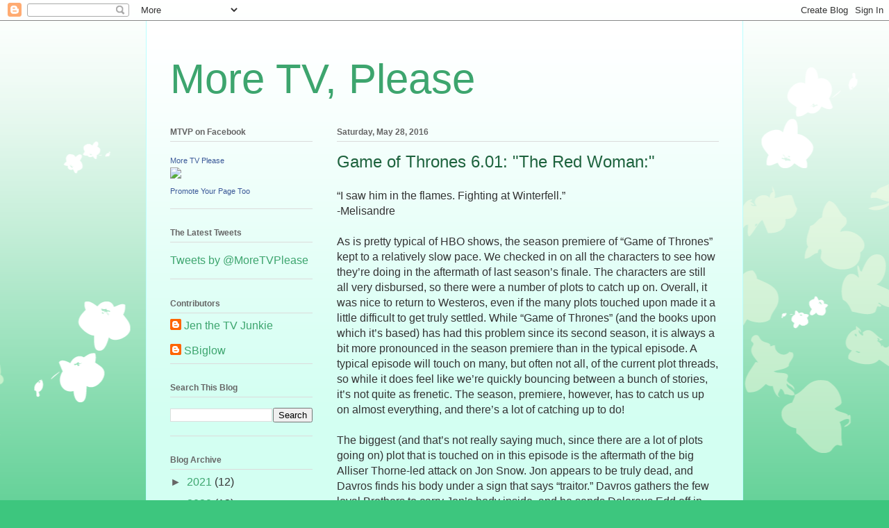

--- FILE ---
content_type: text/html; charset=UTF-8
request_url: http://www.more-tv-please.com/2016/05/game-of-thrones-601-red-woman.html
body_size: 18081
content:
<!DOCTYPE html>
<html class='v2' dir='ltr' xmlns='http://www.w3.org/1999/xhtml' xmlns:b='http://www.google.com/2005/gml/b' xmlns:data='http://www.google.com/2005/gml/data' xmlns:expr='http://www.google.com/2005/gml/expr'>
<head>
<link href='https://www.blogger.com/static/v1/widgets/335934321-css_bundle_v2.css' rel='stylesheet' type='text/css'/>
<meta content='IE=EmulateIE7' http-equiv='X-UA-Compatible'/>
<meta content='width=1100' name='viewport'/>
<meta content='text/html; charset=UTF-8' http-equiv='Content-Type'/>
<meta content='blogger' name='generator'/>
<link href='http://www.more-tv-please.com/favicon.ico' rel='icon' type='image/x-icon'/>
<link href='http://www.more-tv-please.com/2016/05/game-of-thrones-601-red-woman.html' rel='canonical'/>
<link rel="alternate" type="application/atom+xml" title="More TV, Please - Atom" href="http://www.more-tv-please.com/feeds/posts/default" />
<link rel="alternate" type="application/rss+xml" title="More TV, Please - RSS" href="http://www.more-tv-please.com/feeds/posts/default?alt=rss" />
<link rel="service.post" type="application/atom+xml" title="More TV, Please - Atom" href="https://www.blogger.com/feeds/172647532470101643/posts/default" />

<link rel="alternate" type="application/atom+xml" title="More TV, Please - Atom" href="http://www.more-tv-please.com/feeds/1864093718129292539/comments/default" />
<!--Can't find substitution for tag [blog.ieCssRetrofitLinks]-->
<meta content='http://www.more-tv-please.com/2016/05/game-of-thrones-601-red-woman.html' property='og:url'/>
<meta content='Game of Thrones 6.01: &quot;The Red Woman:&quot;' property='og:title'/>
<meta content='“I saw him in the flames.  Fighting at Winterfell.” -Melisandre  As is pretty typical of HBO shows, the season premiere of “Game of Thrones”...' property='og:description'/>
<title>More TV, Please: Game of Thrones 6.01: "The Red Woman:"</title>
<style id='page-skin-1' type='text/css'><!--
/*
-----------------------------------------------
Blogger Template Style
Name:     Ethereal
Designer: Jason Morrow
URL:      jasonmorrow.etsy.com
----------------------------------------------- */
/* Content
----------------------------------------------- */
body {
font: normal normal 16px Verdana, Geneva, sans-serif;;
color: #333333;
background: #3dc67e none repeat-x scroll top left;
}
html body .content-outer {
min-width: 0;
max-width: 100%;
width: 100%;
}
a:link {
text-decoration: none;
color: #3da56e;
}
a:visited {
text-decoration: none;
color: #46949c;
}
a:hover {
text-decoration: underline;
color: #3da56e;
}
.main-inner {
padding-top: 15px;
}
.body-fauxcolumn-outer {
background: transparent url(http://themes.googleusercontent.com/image?id=0BwVBOzw_-hbMMDZjM2Q4YjctMTY2OC00ZGU2LWJjZDYtODVjOGRiOThlMGQ3) repeat-x scroll top center;
}
.content-fauxcolumns .fauxcolumn-inner {
background: #d3fff2 url(http://www.blogblog.com/1kt/ethereal/white-fade.png) repeat-x scroll top left;
border-left: 1px solid #bbffff;
border-right: 1px solid #bbffff;
}
/* Flexible Background
----------------------------------------------- */
.content-fauxcolumn-outer .fauxborder-left {
width: 100%;
padding-left: 0;
margin-left: -0;
background-color: transparent;
background-image: none;
background-repeat: no-repeat;
background-position: left top;
}
.content-fauxcolumn-outer .fauxborder-right {
margin-right: -0;
width: 0;
background-color: transparent;
background-image: none;
background-repeat: no-repeat;
background-position: right top;
}
/* Columns
----------------------------------------------- */
.content-inner {
padding: 0;
}
/* Header
----------------------------------------------- */
.header-inner {
padding: 27px 0 3px;
}
.header-inner .section {
margin: 0 35px;
}
.Header h1 {
font: normal normal 60px Verdana, Geneva, sans-serif;;
color: #3da56e;
}
.Header h1 a {
color: #3da56e;
}
.Header .description {
font-size: 115%;
color: #666666;
}
.header-inner .Header .titlewrapper,
.header-inner .Header .descriptionwrapper {
padding-left: 0;
padding-right: 0;
margin-bottom: 0;
}
/* Tabs
----------------------------------------------- */
.tabs-outer {
position: relative;
background: transparent;
}
.tabs-cap-top, .tabs-cap-bottom {
position: absolute;
width: 100%;
}
.tabs-cap-bottom {
bottom: 0;
}
.tabs-inner {
padding: 0;
}
.tabs-inner .section {
margin: 0 35px;
}
*+html body .tabs-inner .widget li {
padding: 1px;
}
.PageList {
border-bottom: 1px solid #c2fae4;
}
.tabs-inner .widget li.selected a,
.tabs-inner .widget li a:hover {
position: relative;
-moz-border-radius-topleft: 5px;
-moz-border-radius-topright: 5px;
-webkit-border-top-left-radius: 5px;
-webkit-border-top-right-radius: 5px;
-goog-ms-border-top-left-radius: 5px;
-goog-ms-border-top-right-radius: 5px;
border-top-left-radius: 5px;
border-top-right-radius: 5px;
background: #4effa2 none ;
color: #ffffff;
}
.tabs-inner .widget li a {
display: inline-block;
margin: 0;
margin-right: 1px;
padding: .65em 1.5em;
font: normal normal 12px Arial, Tahoma, Helvetica, FreeSans, sans-serif;
color: #666666;
background-color: #c2fae4;
-moz-border-radius-topleft: 5px;
-moz-border-radius-topright: 5px;
-webkit-border-top-left-radius: 5px;
-webkit-border-top-right-radius: 5px;
-goog-ms-border-top-left-radius: 5px;
-goog-ms-border-top-right-radius: 5px;
border-top-left-radius: 5px;
border-top-right-radius: 5px;
}
/* Headings
----------------------------------------------- */
h2 {
font: normal bold 12px Verdana, Geneva, sans-serif;
color: #666666;
}
/* Widgets
----------------------------------------------- */
.main-inner .column-left-inner {
padding: 0 0 0 20px;
}
.main-inner .column-left-inner .section {
margin-right: 0;
}
.main-inner .column-right-inner {
padding: 0 20px 0 0;
}
.main-inner .column-right-inner .section {
margin-left: 0;
}
.main-inner .section {
padding: 0;
}
.main-inner .widget {
padding: 0 0 15px;
margin: 20px 0;
border-bottom: 1px solid #dbdbdb;
}
.main-inner .widget h2 {
margin: 0;
padding: .6em 0 .5em;
}
.footer-inner .widget h2 {
padding: 0 0 .4em;
}
.main-inner .widget h2 + div, .footer-inner .widget h2 + div {
padding-top: 15px;
}
.main-inner .widget .widget-content {
margin: 0;
padding: 15px 0 0;
}
.main-inner .widget ul, .main-inner .widget #ArchiveList ul.flat {
margin: -15px -15px -15px;
padding: 0;
list-style: none;
}
.main-inner .sidebar .widget h2 {
border-bottom: 1px solid #dbdbdb;
}
.main-inner .widget #ArchiveList {
margin: -15px 0 0;
}
.main-inner .widget ul li, .main-inner .widget #ArchiveList ul.flat li {
padding: .5em 15px;
text-indent: 0;
}
.main-inner .widget #ArchiveList ul li {
padding-top: .25em;
padding-bottom: .25em;
}
.main-inner .widget ul li:first-child, .main-inner .widget #ArchiveList ul.flat li:first-child {
border-top: none;
}
.main-inner .widget ul li:last-child, .main-inner .widget #ArchiveList ul.flat li:last-child {
border-bottom: none;
}
.main-inner .widget .post-body ul {
padding: 0 2.5em;
margin: .5em 0;
list-style: disc;
}
.main-inner .widget .post-body ul li {
padding: 0.25em 0;
margin-bottom: .25em;
color: #333333;
border: none;
}
.footer-inner .widget ul {
padding: 0;
list-style: none;
}
.widget .zippy {
color: #666666;
}
/* Posts
----------------------------------------------- */
.main.section {
margin: 0 20px;
}
body .main-inner .Blog {
padding: 0;
background-color: transparent;
border: none;
}
.main-inner .widget h2.date-header {
border-bottom: 1px solid #dbdbdb;
}
.date-outer {
position: relative;
margin: 15px 0 20px;
}
.date-outer:first-child {
margin-top: 0;
}
.date-posts {
clear: both;
}
.post-outer, .inline-ad {
border-bottom: 1px solid #dbdbdb;
padding: 30px 0;
}
.post-outer {
padding-bottom: 10px;
}
.post-outer:first-child {
padding-top: 0;
border-top: none;
}
.post-outer:last-child, .inline-ad:last-child {
border-bottom: none;
}
.post-body img {
padding: 8px;
}
h3.post-title, h4 {
font: normal normal 24px Verdana, Geneva, sans-serif;;
color: #1e633e;
}
h3.post-title a {
font: normal normal 24px Verdana, Geneva, sans-serif;;
color: #1e633e;
text-decoration: none;
}
h3.post-title a:hover {
color: #3da56e;
text-decoration: underline;
}
.post-header {
margin: 0 0 1.5em;
}
.post-body {
line-height: 1.4;
}
.post-footer {
margin: 1.5em 0 0;
}
#blog-pager {
padding: 15px;
}
.blog-feeds, .post-feeds {
margin: 1em 0;
text-align: center;
}
.post-outer .comments {
margin-top: 2em;
}
/* Comments
----------------------------------------------- */
.comments .comments-content .icon.blog-author {
background-repeat: no-repeat;
background-image: url([data-uri]);
}
.comments .comments-content .loadmore a {
background: #d3fff2 url(http://www.blogblog.com/1kt/ethereal/white-fade.png) repeat-x scroll top left;
}
.comments .comments-content .loadmore a {
border-top: 1px solid #dbdbdb;
border-bottom: 1px solid #dbdbdb;
}
.comments .comment-thread.inline-thread {
background: #d3fff2 url(http://www.blogblog.com/1kt/ethereal/white-fade.png) repeat-x scroll top left;
}
.comments .continue {
border-top: 2px solid #dbdbdb;
}
/* Footer
----------------------------------------------- */
.footer-inner {
padding: 30px 0;
overflow: hidden;
}
/* Mobile
----------------------------------------------- */
body.mobile  {
background-size: auto
}
.mobile .body-fauxcolumn-outer {
background: ;
}
.mobile .content-fauxcolumns .fauxcolumn-inner {
opacity: 0.75;
}
.mobile .content-fauxcolumn-outer .fauxborder-right {
margin-right: 0;
}
.mobile-link-button {
background-color: #4effa2;
}
.mobile-link-button a:link, .mobile-link-button a:visited {
color: #ffffff;
}
.mobile-index-contents {
color: #444444;
}
.mobile .body-fauxcolumn-outer {
background-size: 100% auto;
}
.mobile .mobile-date-outer {
border-bottom: transparent;
}
.mobile .PageList {
border-bottom: none;
}
.mobile .tabs-inner .section {
margin: 0;
}
.mobile .tabs-inner .PageList .widget-content {
background: #4effa2 none;
color: #ffffff;
}
.mobile .tabs-inner .PageList .widget-content .pagelist-arrow {
border-left: 1px solid #ffffff;
}
.mobile .footer-inner {
overflow: visible;
}
body.mobile .AdSense {
margin: 0 -10px;
}

--></style>
<style id='template-skin-1' type='text/css'><!--
body {
min-width: 860px;
}
.content-outer, .content-fauxcolumn-outer, .region-inner {
min-width: 860px;
max-width: 860px;
_width: 860px;
}
.main-inner .columns {
padding-left: 240px;
padding-right: 0px;
}
.main-inner .fauxcolumn-center-outer {
left: 240px;
right: 0px;
/* IE6 does not respect left and right together */
_width: expression(this.parentNode.offsetWidth -
parseInt("240px") -
parseInt("0px") + 'px');
}
.main-inner .fauxcolumn-left-outer {
width: 240px;
}
.main-inner .fauxcolumn-right-outer {
width: 0px;
}
.main-inner .column-left-outer {
width: 240px;
right: 100%;
margin-left: -240px;
}
.main-inner .column-right-outer {
width: 0px;
margin-right: -0px;
}
#layout {
min-width: 0;
}
#layout .content-outer {
min-width: 0;
width: 800px;
}
#layout .region-inner {
min-width: 0;
width: auto;
}
--></style>
<link href='https://www.blogger.com/dyn-css/authorization.css?targetBlogID=172647532470101643&amp;zx=53e8687a-1311-4269-8191-6d6aa5812547' media='none' onload='if(media!=&#39;all&#39;)media=&#39;all&#39;' rel='stylesheet'/><noscript><link href='https://www.blogger.com/dyn-css/authorization.css?targetBlogID=172647532470101643&amp;zx=53e8687a-1311-4269-8191-6d6aa5812547' rel='stylesheet'/></noscript>
<meta name='google-adsense-platform-account' content='ca-host-pub-1556223355139109'/>
<meta name='google-adsense-platform-domain' content='blogspot.com'/>

</head>
<body class='loading variant-blossoms1Blue'>
<div class='navbar section' id='navbar'><div class='widget Navbar' data-version='1' id='Navbar1'><script type="text/javascript">
    function setAttributeOnload(object, attribute, val) {
      if(window.addEventListener) {
        window.addEventListener('load',
          function(){ object[attribute] = val; }, false);
      } else {
        window.attachEvent('onload', function(){ object[attribute] = val; });
      }
    }
  </script>
<div id="navbar-iframe-container"></div>
<script type="text/javascript" src="https://apis.google.com/js/platform.js"></script>
<script type="text/javascript">
      gapi.load("gapi.iframes:gapi.iframes.style.bubble", function() {
        if (gapi.iframes && gapi.iframes.getContext) {
          gapi.iframes.getContext().openChild({
              url: 'https://www.blogger.com/navbar/172647532470101643?po\x3d1864093718129292539\x26origin\x3dhttp://www.more-tv-please.com',
              where: document.getElementById("navbar-iframe-container"),
              id: "navbar-iframe"
          });
        }
      });
    </script><script type="text/javascript">
(function() {
var script = document.createElement('script');
script.type = 'text/javascript';
script.src = '//pagead2.googlesyndication.com/pagead/js/google_top_exp.js';
var head = document.getElementsByTagName('head')[0];
if (head) {
head.appendChild(script);
}})();
</script>
</div></div>
<div class='body-fauxcolumns'>
<div class='fauxcolumn-outer body-fauxcolumn-outer'>
<div class='cap-top'>
<div class='cap-left'></div>
<div class='cap-right'></div>
</div>
<div class='fauxborder-left'>
<div class='fauxborder-right'></div>
<div class='fauxcolumn-inner'>
</div>
</div>
<div class='cap-bottom'>
<div class='cap-left'></div>
<div class='cap-right'></div>
</div>
</div>
</div>
<div class='content'>
<div class='content-fauxcolumns'>
<div class='fauxcolumn-outer content-fauxcolumn-outer'>
<div class='cap-top'>
<div class='cap-left'></div>
<div class='cap-right'></div>
</div>
<div class='fauxborder-left'>
<div class='fauxborder-right'></div>
<div class='fauxcolumn-inner'>
</div>
</div>
<div class='cap-bottom'>
<div class='cap-left'></div>
<div class='cap-right'></div>
</div>
</div>
</div>
<div class='content-outer'>
<div class='content-cap-top cap-top'>
<div class='cap-left'></div>
<div class='cap-right'></div>
</div>
<div class='fauxborder-left content-fauxborder-left'>
<div class='fauxborder-right content-fauxborder-right'></div>
<div class='content-inner'>
<header>
<div class='header-outer'>
<div class='header-cap-top cap-top'>
<div class='cap-left'></div>
<div class='cap-right'></div>
</div>
<div class='fauxborder-left header-fauxborder-left'>
<div class='fauxborder-right header-fauxborder-right'></div>
<div class='region-inner header-inner'>
<div class='header section' id='header'><div class='widget Header' data-version='1' id='Header1'>
<div id='header-inner'>
<div class='titlewrapper'>
<h1 class='title'>
<a href='http://www.more-tv-please.com/'>
More TV, Please
</a>
</h1>
</div>
<div class='descriptionwrapper'>
<p class='description'><span>
</span></p>
</div>
</div>
</div></div>
</div>
</div>
<div class='header-cap-bottom cap-bottom'>
<div class='cap-left'></div>
<div class='cap-right'></div>
</div>
</div>
</header>
<div class='tabs-outer'>
<div class='tabs-cap-top cap-top'>
<div class='cap-left'></div>
<div class='cap-right'></div>
</div>
<div class='fauxborder-left tabs-fauxborder-left'>
<div class='fauxborder-right tabs-fauxborder-right'></div>
<div class='region-inner tabs-inner'>
<div class='tabs no-items section' id='crosscol'></div>
<div class='tabs no-items section' id='crosscol-overflow'></div>
</div>
</div>
<div class='tabs-cap-bottom cap-bottom'>
<div class='cap-left'></div>
<div class='cap-right'></div>
</div>
</div>
<div class='main-outer'>
<div class='main-cap-top cap-top'>
<div class='cap-left'></div>
<div class='cap-right'></div>
</div>
<div class='fauxborder-left main-fauxborder-left'>
<div class='fauxborder-right main-fauxborder-right'></div>
<div class='region-inner main-inner'>
<div class='columns fauxcolumns'>
<div class='fauxcolumn-outer fauxcolumn-center-outer'>
<div class='cap-top'>
<div class='cap-left'></div>
<div class='cap-right'></div>
</div>
<div class='fauxborder-left'>
<div class='fauxborder-right'></div>
<div class='fauxcolumn-inner'>
</div>
</div>
<div class='cap-bottom'>
<div class='cap-left'></div>
<div class='cap-right'></div>
</div>
</div>
<div class='fauxcolumn-outer fauxcolumn-left-outer'>
<div class='cap-top'>
<div class='cap-left'></div>
<div class='cap-right'></div>
</div>
<div class='fauxborder-left'>
<div class='fauxborder-right'></div>
<div class='fauxcolumn-inner'>
</div>
</div>
<div class='cap-bottom'>
<div class='cap-left'></div>
<div class='cap-right'></div>
</div>
</div>
<div class='fauxcolumn-outer fauxcolumn-right-outer'>
<div class='cap-top'>
<div class='cap-left'></div>
<div class='cap-right'></div>
</div>
<div class='fauxborder-left'>
<div class='fauxborder-right'></div>
<div class='fauxcolumn-inner'>
</div>
</div>
<div class='cap-bottom'>
<div class='cap-left'></div>
<div class='cap-right'></div>
</div>
</div>
<!-- corrects IE6 width calculation -->
<div class='columns-inner'>
<div class='column-center-outer'>
<div class='column-center-inner'>
<div class='main section' id='main'><div class='widget Blog' data-version='1' id='Blog1'>
<div class='blog-posts hfeed'>

          <div class="date-outer">
        
<h2 class='date-header'><span>Saturday, May 28, 2016</span></h2>

          <div class="date-posts">
        
<div class='post-outer'>
<div class='post hentry uncustomized-post-template' itemprop='blogPost' itemscope='itemscope' itemtype='http://schema.org/BlogPosting'>
<meta content='172647532470101643' itemprop='blogId'/>
<meta content='1864093718129292539' itemprop='postId'/>
<a name='1864093718129292539'></a>
<h3 class='post-title entry-title' itemprop='name'>
Game of Thrones 6.01: "The Red Woman:"
</h3>
<div class='post-header'>
<div class='post-header-line-1'></div>
</div>
<div class='post-body entry-content' id='post-body-1864093718129292539' itemprop='description articleBody'>
&#8220;I saw him in the flames.  Fighting at Winterfell.&#8221;
</br>-Melisandre
</br></br>
As is pretty typical of HBO shows, the season premiere of &#8220;Game of Thrones&#8221; kept to a relatively slow pace.  We checked in on all the characters to see how they&#8217;re doing in the aftermath of last season&#8217;s finale.  The characters are still all very disbursed, so there were a number of plots to catch up on.  Overall, it was nice to return to Westeros, even if the many plots touched upon made it a little difficult to get truly settled.  While &#8220;Game of Thrones&#8221; (and the books upon which it&#8217;s based) has had this problem since its second season, it is always a bit more pronounced in the season premiere than in the typical episode.  A typical episode will touch on many, but often not all, of the current plot threads, so while it does feel like we&#8217;re quickly bouncing between a bunch of stories, it&#8217;s not quite as frenetic.  The season, premiere, however, has to catch us up on almost everything, and there&#8217;s a lot of catching up to do!
</br></br>
The biggest (and that&#8217;s not really saying much, since there are a lot of plots going on) plot that is touched on in this episode is the aftermath of the big Alliser Thorne-led attack on Jon Snow.  Jon appears to be truly dead, and Davros finds his body under a sign that says &#8220;traitor.&#8221;  Davros gathers the few loyal Brothers to carry Jon&#8217;s body inside, and he sends Dolorous Edd off in search of Ghost, who has been howling ever since the attack.  Melisandre is shocked to see that Jon is dead, because she had a very clear vision of him fighting in a battle at Winterfell.  Ser Alliser takes command of the Night&#8217;s Watch and tries to defend his mutany during a big dinner scene, emphasizing how terrible and against everything they stand for Jon&#8217;s decision to let the Wildlings through the Wall was.  Ser Alliser offers amnesty to Jon&#8217;s loyalists if they just leave with no trouble, but the group is undecided about what to do.  Davros thinks they can win others who owe much to Jon to their cause, and Edd leaves to try and recruit them.  Davros also thinks Melisandre can help, but the rest of the group is a bit more skeptical about that.  At the end of the episode, we see Melisandre examining herself in a mirror after having removed her magic necklace, where she actually seems to be much, much older than she appears.
</br></br>
We next journey to Winterfell, where Ramsay is mourning the death of Myranda, his (rather deadly, until she herself got killed) mistress.  He most definitely wants to avenge her death, but when the Maester asks if he would like to bury or cremate her, Ramsay says her body should be fed to the dogs.  Ramsay Bolton never was one for sentiment, I suppose!  Roose, Ramsay&#8217;s father, doesn&#8217;t let either the celebration of the victory against Stannis or the mourning for Myranda go on for long, though.  He reminds Ramsay that in order to secure his status as heir to Winterfell, he needs to get Sansa back pronto.  Without Sansa, the people of the North won&#8217;t accept Ramsay as Lord of Winterfell.
</br></br>
Speaking of Sansa, she and Theon survived their jump from the Winterfell wall.  They&#8217;re fleeing through the woods, because Ramsay has sent a hunting party after them.  Theon says they need to cross the water so the hounds will lose their scent, but Sansa is reluctant because it is extremely cold, and she&#8217;s worried she will freeze.  Eventually, she goes in the water, and the pair try to hide under a bridge when they hear the hunting party coming.  Theon tries to draw the hunting party away from Sansa, but it&#8217;s no use.  The hounds find her anyway, and they&#8217;re both surrounded by Ramsay&#8217;s men.  They are not captured, however, thanks to a last minute save by Brienne and Podrick.  Between the two of them, they defeat Ramsay&#8217;s hunting party.  After the battle, Brienne once again offers her services to Sansa, and this time Sansa accepts, going through the official ritual and everything.  It makes sense that Sansa, although she needed a little help, would basically remember the procedure for taking a knight into service.  She was always invested in the proper goings on of nobility, and all she has been through hasn&#8217;t completely erased that.
</br></br>
Next we head to King&#8217;s Landing, where a still defeated-looking Cersei greets Jaime as he returns on a ship from Dorne.  Cersei is devastated when she realizes that Myrcella won&#8217;t be greeting her too.  As they mourn the loss of their daughter, Jaime swears to Cersei that they will get back everything that has been taken from them.  Also in King&#8217;s Landing, Margaery is still being held in a cell by the High Sparrow.  Septa Unella keeps trying to get her to confess to various sins, but Margaery&#8217;s not having it.  She really wants to see her brother, Loras.  The High Sparrow sends Septa Unella away and tries to talk to Margaery about King Tommen.  I feel like the High Sparrow and Septa were kind of playing good cop/bad cop here, but they still don&#8217;t get much out of Margaery.
</br></br>
In Dorne, Ellaria helps Prince Doran to his chair.  They are pleasant enough to each other until news comes of Myrcella&#8217;s death.  Tyene takes out the Captain of the Guard, and none of the other guards make a move to intervene as Ellaria kills Prince Doran, swearing that Dorne will never be ruled by &#8220;weak men&#8221; again.  Whom one person calls weak, I call wise.  Regardless, I will be sad to not see Alexander Siddig on my TV again until his next project.  I&#8217;ve been a fan since his Star Trek: Deep Space Nine days, and his acting has only improved over the years.  We next see Doran&#8217;s son Trystane, who is approached by two other Sand Snakes.  They boldly state that they are there to kill him, and Trystane will be allowed to choose which of them he is going to fight.  Trystane chooses one, but the other kills him with a spear to the head as he is preparing to fight.
</br></br>
We next head across the Narrow Sea, where Tyrion and Varys are doing what they used to do in King&#8217;s Landing, just now in Meereen.  They are discussing the latest happenings in the city.  Daenerys has declined in popularity, but there&#8217;s a Red Priest urging the freed slaves to keep fighting for her.    Varys also has his little birdies trying to find out more about the Sons of the Harpy.  It may all be for naught, though.  The men look out at the harbor and see that the Meereenese fleet is ablaze.  Jorah and Daario are off looking for Dany, and they make some progress when, in the middle of a field, they find hoof prints and Dany&#8217;s ring.  Dany herself is brought before the Dothraki Khal Morgo.  The Khal threatens to rape her until Dany reveals that she is the widow of Khal Drogo.  Morgo says Dany must be taken to Vaes Dothrak, where she is to live with the rest of the widowed Khaleesi, the Dosh Khaleen.  To Dany, this seems to be an even worse fate.
</br></br>
Finally, we visit Arya, who is still in Braavos and is blind following the events of last season&#8217;s finale.  She is begging in an alleyway when she is approached by the Waif, who we met last season.  The Waif hands Arya a quarterstaff, and she gets Arya to fight her.  Arya doesn&#8217;t do all that well, since she can&#8217;t see, but the Waif says she will be back the next day to fight with Arya again.  Will Arya start channeling Matt Murdock and kick some serious ass?  Only time will tell, but I&#8217;m guessing that will be the case.
<div style='clear: both;'></div>
</div>
<div class='post-footer'>
<div class='post-footer-line post-footer-line-1'>
<span class='post-author vcard'>
Posted by
<span class='fn' itemprop='author' itemscope='itemscope' itemtype='http://schema.org/Person'>
<meta content='https://www.blogger.com/profile/17255955172683118205' itemprop='url'/>
<a class='g-profile' href='https://www.blogger.com/profile/17255955172683118205' rel='author' title='author profile'>
<span itemprop='name'>Jen the TV Junkie</span>
</a>
</span>
</span>
<span class='post-timestamp'>
at
<meta content='http://www.more-tv-please.com/2016/05/game-of-thrones-601-red-woman.html' itemprop='url'/>
<a class='timestamp-link' href='http://www.more-tv-please.com/2016/05/game-of-thrones-601-red-woman.html' rel='bookmark' title='permanent link'><abbr class='published' itemprop='datePublished' title='2016-05-28T20:28:00-04:00'>8:28&#8239;PM</abbr></a>
</span>
<span class='post-comment-link'>
</span>
<span class='post-icons'>
<span class='item-control blog-admin pid-1046654204'>
<a href='https://www.blogger.com/post-edit.g?blogID=172647532470101643&postID=1864093718129292539&from=pencil' title='Edit Post'>
<img alt='' class='icon-action' height='18' src='https://resources.blogblog.com/img/icon18_edit_allbkg.gif' width='18'/>
</a>
</span>
</span>
<div class='post-share-buttons goog-inline-block'>
</div>
</div>
<div class='post-footer-line post-footer-line-2'>
<span class='post-labels'>
Labels:
<a href='http://www.more-tv-please.com/search/label/Game%20of%20Thrones' rel='tag'>Game of Thrones</a>
</span>
</div>
<div class='post-footer-line post-footer-line-3'>
<span class='post-location'>
</span>
</div>
</div>
</div>
<div class='comments' id='comments'>
<a name='comments'></a>
<h4>No comments:</h4>
<div id='Blog1_comments-block-wrapper'>
<dl class='avatar-comment-indent' id='comments-block'>
</dl>
</div>
<p class='comment-footer'>
<div class='comment-form'>
<a name='comment-form'></a>
<h4 id='comment-post-message'>Post a Comment</h4>
<p>
</p>
<a href='https://www.blogger.com/comment/frame/172647532470101643?po=1864093718129292539&hl=en&saa=85391&origin=http://www.more-tv-please.com' id='comment-editor-src'></a>
<iframe allowtransparency='true' class='blogger-iframe-colorize blogger-comment-from-post' frameborder='0' height='410px' id='comment-editor' name='comment-editor' src='' width='100%'></iframe>
<script src='https://www.blogger.com/static/v1/jsbin/2830521187-comment_from_post_iframe.js' type='text/javascript'></script>
<script type='text/javascript'>
      BLOG_CMT_createIframe('https://www.blogger.com/rpc_relay.html');
    </script>
</div>
</p>
</div>
</div>

        </div></div>
      
</div>
<div class='blog-pager' id='blog-pager'>
<span id='blog-pager-newer-link'>
<a class='blog-pager-newer-link' href='http://www.more-tv-please.com/2016/05/fresh-off-boat-220-hi-my-name-is.html' id='Blog1_blog-pager-newer-link' title='Newer Post'>Newer Post</a>
</span>
<span id='blog-pager-older-link'>
<a class='blog-pager-older-link' href='http://www.more-tv-please.com/2016/05/marvels-agents-of-shield-317-team.html' id='Blog1_blog-pager-older-link' title='Older Post'>Older Post</a>
</span>
<a class='home-link' href='http://www.more-tv-please.com/'>Home</a>
</div>
<div class='clear'></div>
<div class='post-feeds'>
<div class='feed-links'>
Subscribe to:
<a class='feed-link' href='http://www.more-tv-please.com/feeds/1864093718129292539/comments/default' target='_blank' type='application/atom+xml'>Post Comments (Atom)</a>
</div>
</div>
</div></div>
</div>
</div>
<div class='column-left-outer'>
<div class='column-left-inner'>
<aside>
<div class='sidebar section' id='sidebar-left-1'><div class='widget HTML' data-version='1' id='HTML2'>
<h2 class='title'>MTVP on Facebook</h2>
<div class='widget-content'>
<!-- Facebook Badge START --><a href="https://www.facebook.com/MoreTVPlease" target="_TOP" style="font-family: &quot;lucida grande&quot;,tahoma,verdana,arial,sans-serif; font-size: 11px; font-variant: normal; font-style: normal; font-weight: normal; color: #3B5998; text-decoration: none;" title="More TV Please">More TV Please</a><br/><a href="https://www.facebook.com/MoreTVPlease" target="_TOP" title="More TV Please"><img src="https://badge.facebook.com/badge/681469525214486.3609.1458545052.png" style="border: 0px;" /></a><br/><a href="https://www.facebook.com/advertising" target="_TOP" style="font-family: &quot;lucida grande&quot;,tahoma,verdana,arial,sans-serif; font-size: 11px; font-variant: normal; font-style: normal; font-weight: normal; color: #3B5998; text-decoration: none;" title="Make your own badge!">Promote Your Page Too</a><!-- Facebook Badge END -->
</div>
<div class='clear'></div>
</div><div class='widget HTML' data-version='1' id='HTML1'>
<h2 class='title'>The Latest Tweets</h2>
<div class='widget-content'>
<a class="twitter-timeline"  href="https://twitter.com/MoreTVPlease"  data-widget-id="364573435399139329">Tweets by @MoreTVPlease</a>
<script>!function(d,s,id){var js,fjs=d.getElementsByTagName(s)[0],p=/^http:/.test(d.location)?'http':'https';if(!d.getElementById(id)){js=d.createElement(s);js.id=id;js.src=p+"://platform.twitter.com/widgets.js";fjs.parentNode.insertBefore(js,fjs);}}(document,"script","twitter-wjs");</script>
</div>
<div class='clear'></div>
</div><div class='widget Profile' data-version='1' id='Profile1'>
<h2>Contributors</h2>
<div class='widget-content'>
<ul>
<li><a class='profile-name-link g-profile' href='https://www.blogger.com/profile/17255955172683118205' style='background-image: url(//www.blogger.com/img/logo-16.png);'>Jen the TV Junkie</a></li>
<li><a class='profile-name-link g-profile' href='https://www.blogger.com/profile/04027069357850119788' style='background-image: url(//www.blogger.com/img/logo-16.png);'>SBiglow</a></li>
</ul>
<div class='clear'></div>
</div>
</div><div class='widget BlogSearch' data-version='1' id='BlogSearch1'>
<h2 class='title'>Search This Blog</h2>
<div class='widget-content'>
<div id='BlogSearch1_form'>
<form action='http://www.more-tv-please.com/search' class='gsc-search-box' target='_top'>
<table cellpadding='0' cellspacing='0' class='gsc-search-box'>
<tbody>
<tr>
<td class='gsc-input'>
<input autocomplete='off' class='gsc-input' name='q' size='10' title='search' type='text' value=''/>
</td>
<td class='gsc-search-button'>
<input class='gsc-search-button' title='search' type='submit' value='Search'/>
</td>
</tr>
</tbody>
</table>
</form>
</div>
</div>
<div class='clear'></div>
</div><div class='widget BlogArchive' data-version='1' id='BlogArchive1'>
<h2>Blog Archive</h2>
<div class='widget-content'>
<div id='ArchiveList'>
<div id='BlogArchive1_ArchiveList'>
<ul class='hierarchy'>
<li class='archivedate collapsed'>
<a class='toggle' href='javascript:void(0)'>
<span class='zippy'>

        &#9658;&#160;
      
</span>
</a>
<a class='post-count-link' href='http://www.more-tv-please.com/2021/'>
2021
</a>
<span class='post-count' dir='ltr'>(12)</span>
<ul class='hierarchy'>
<li class='archivedate collapsed'>
<a class='toggle' href='javascript:void(0)'>
<span class='zippy'>

        &#9658;&#160;
      
</span>
</a>
<a class='post-count-link' href='http://www.more-tv-please.com/2021/05/'>
May
</a>
<span class='post-count' dir='ltr'>(3)</span>
</li>
</ul>
<ul class='hierarchy'>
<li class='archivedate collapsed'>
<a class='toggle' href='javascript:void(0)'>
<span class='zippy'>

        &#9658;&#160;
      
</span>
</a>
<a class='post-count-link' href='http://www.more-tv-please.com/2021/04/'>
April
</a>
<span class='post-count' dir='ltr'>(2)</span>
</li>
</ul>
<ul class='hierarchy'>
<li class='archivedate collapsed'>
<a class='toggle' href='javascript:void(0)'>
<span class='zippy'>

        &#9658;&#160;
      
</span>
</a>
<a class='post-count-link' href='http://www.more-tv-please.com/2021/03/'>
March
</a>
<span class='post-count' dir='ltr'>(2)</span>
</li>
</ul>
<ul class='hierarchy'>
<li class='archivedate collapsed'>
<a class='toggle' href='javascript:void(0)'>
<span class='zippy'>

        &#9658;&#160;
      
</span>
</a>
<a class='post-count-link' href='http://www.more-tv-please.com/2021/02/'>
February
</a>
<span class='post-count' dir='ltr'>(3)</span>
</li>
</ul>
<ul class='hierarchy'>
<li class='archivedate collapsed'>
<a class='toggle' href='javascript:void(0)'>
<span class='zippy'>

        &#9658;&#160;
      
</span>
</a>
<a class='post-count-link' href='http://www.more-tv-please.com/2021/01/'>
January
</a>
<span class='post-count' dir='ltr'>(2)</span>
</li>
</ul>
</li>
</ul>
<ul class='hierarchy'>
<li class='archivedate collapsed'>
<a class='toggle' href='javascript:void(0)'>
<span class='zippy'>

        &#9658;&#160;
      
</span>
</a>
<a class='post-count-link' href='http://www.more-tv-please.com/2020/'>
2020
</a>
<span class='post-count' dir='ltr'>(13)</span>
<ul class='hierarchy'>
<li class='archivedate collapsed'>
<a class='toggle' href='javascript:void(0)'>
<span class='zippy'>

        &#9658;&#160;
      
</span>
</a>
<a class='post-count-link' href='http://www.more-tv-please.com/2020/11/'>
November
</a>
<span class='post-count' dir='ltr'>(3)</span>
</li>
</ul>
<ul class='hierarchy'>
<li class='archivedate collapsed'>
<a class='toggle' href='javascript:void(0)'>
<span class='zippy'>

        &#9658;&#160;
      
</span>
</a>
<a class='post-count-link' href='http://www.more-tv-please.com/2020/10/'>
October
</a>
<span class='post-count' dir='ltr'>(1)</span>
</li>
</ul>
<ul class='hierarchy'>
<li class='archivedate collapsed'>
<a class='toggle' href='javascript:void(0)'>
<span class='zippy'>

        &#9658;&#160;
      
</span>
</a>
<a class='post-count-link' href='http://www.more-tv-please.com/2020/03/'>
March
</a>
<span class='post-count' dir='ltr'>(6)</span>
</li>
</ul>
<ul class='hierarchy'>
<li class='archivedate collapsed'>
<a class='toggle' href='javascript:void(0)'>
<span class='zippy'>

        &#9658;&#160;
      
</span>
</a>
<a class='post-count-link' href='http://www.more-tv-please.com/2020/02/'>
February
</a>
<span class='post-count' dir='ltr'>(3)</span>
</li>
</ul>
</li>
</ul>
<ul class='hierarchy'>
<li class='archivedate collapsed'>
<a class='toggle' href='javascript:void(0)'>
<span class='zippy'>

        &#9658;&#160;
      
</span>
</a>
<a class='post-count-link' href='http://www.more-tv-please.com/2019/'>
2019
</a>
<span class='post-count' dir='ltr'>(31)</span>
<ul class='hierarchy'>
<li class='archivedate collapsed'>
<a class='toggle' href='javascript:void(0)'>
<span class='zippy'>

        &#9658;&#160;
      
</span>
</a>
<a class='post-count-link' href='http://www.more-tv-please.com/2019/12/'>
December
</a>
<span class='post-count' dir='ltr'>(1)</span>
</li>
</ul>
<ul class='hierarchy'>
<li class='archivedate collapsed'>
<a class='toggle' href='javascript:void(0)'>
<span class='zippy'>

        &#9658;&#160;
      
</span>
</a>
<a class='post-count-link' href='http://www.more-tv-please.com/2019/11/'>
November
</a>
<span class='post-count' dir='ltr'>(6)</span>
</li>
</ul>
<ul class='hierarchy'>
<li class='archivedate collapsed'>
<a class='toggle' href='javascript:void(0)'>
<span class='zippy'>

        &#9658;&#160;
      
</span>
</a>
<a class='post-count-link' href='http://www.more-tv-please.com/2019/10/'>
October
</a>
<span class='post-count' dir='ltr'>(5)</span>
</li>
</ul>
<ul class='hierarchy'>
<li class='archivedate collapsed'>
<a class='toggle' href='javascript:void(0)'>
<span class='zippy'>

        &#9658;&#160;
      
</span>
</a>
<a class='post-count-link' href='http://www.more-tv-please.com/2019/09/'>
September
</a>
<span class='post-count' dir='ltr'>(6)</span>
</li>
</ul>
<ul class='hierarchy'>
<li class='archivedate collapsed'>
<a class='toggle' href='javascript:void(0)'>
<span class='zippy'>

        &#9658;&#160;
      
</span>
</a>
<a class='post-count-link' href='http://www.more-tv-please.com/2019/07/'>
July
</a>
<span class='post-count' dir='ltr'>(1)</span>
</li>
</ul>
<ul class='hierarchy'>
<li class='archivedate collapsed'>
<a class='toggle' href='javascript:void(0)'>
<span class='zippy'>

        &#9658;&#160;
      
</span>
</a>
<a class='post-count-link' href='http://www.more-tv-please.com/2019/04/'>
April
</a>
<span class='post-count' dir='ltr'>(1)</span>
</li>
</ul>
<ul class='hierarchy'>
<li class='archivedate collapsed'>
<a class='toggle' href='javascript:void(0)'>
<span class='zippy'>

        &#9658;&#160;
      
</span>
</a>
<a class='post-count-link' href='http://www.more-tv-please.com/2019/03/'>
March
</a>
<span class='post-count' dir='ltr'>(5)</span>
</li>
</ul>
<ul class='hierarchy'>
<li class='archivedate collapsed'>
<a class='toggle' href='javascript:void(0)'>
<span class='zippy'>

        &#9658;&#160;
      
</span>
</a>
<a class='post-count-link' href='http://www.more-tv-please.com/2019/02/'>
February
</a>
<span class='post-count' dir='ltr'>(4)</span>
</li>
</ul>
<ul class='hierarchy'>
<li class='archivedate collapsed'>
<a class='toggle' href='javascript:void(0)'>
<span class='zippy'>

        &#9658;&#160;
      
</span>
</a>
<a class='post-count-link' href='http://www.more-tv-please.com/2019/01/'>
January
</a>
<span class='post-count' dir='ltr'>(2)</span>
</li>
</ul>
</li>
</ul>
<ul class='hierarchy'>
<li class='archivedate collapsed'>
<a class='toggle' href='javascript:void(0)'>
<span class='zippy'>

        &#9658;&#160;
      
</span>
</a>
<a class='post-count-link' href='http://www.more-tv-please.com/2018/'>
2018
</a>
<span class='post-count' dir='ltr'>(52)</span>
<ul class='hierarchy'>
<li class='archivedate collapsed'>
<a class='toggle' href='javascript:void(0)'>
<span class='zippy'>

        &#9658;&#160;
      
</span>
</a>
<a class='post-count-link' href='http://www.more-tv-please.com/2018/12/'>
December
</a>
<span class='post-count' dir='ltr'>(2)</span>
</li>
</ul>
<ul class='hierarchy'>
<li class='archivedate collapsed'>
<a class='toggle' href='javascript:void(0)'>
<span class='zippy'>

        &#9658;&#160;
      
</span>
</a>
<a class='post-count-link' href='http://www.more-tv-please.com/2018/11/'>
November
</a>
<span class='post-count' dir='ltr'>(9)</span>
</li>
</ul>
<ul class='hierarchy'>
<li class='archivedate collapsed'>
<a class='toggle' href='javascript:void(0)'>
<span class='zippy'>

        &#9658;&#160;
      
</span>
</a>
<a class='post-count-link' href='http://www.more-tv-please.com/2018/10/'>
October
</a>
<span class='post-count' dir='ltr'>(7)</span>
</li>
</ul>
<ul class='hierarchy'>
<li class='archivedate collapsed'>
<a class='toggle' href='javascript:void(0)'>
<span class='zippy'>

        &#9658;&#160;
      
</span>
</a>
<a class='post-count-link' href='http://www.more-tv-please.com/2018/09/'>
September
</a>
<span class='post-count' dir='ltr'>(3)</span>
</li>
</ul>
<ul class='hierarchy'>
<li class='archivedate collapsed'>
<a class='toggle' href='javascript:void(0)'>
<span class='zippy'>

        &#9658;&#160;
      
</span>
</a>
<a class='post-count-link' href='http://www.more-tv-please.com/2018/07/'>
July
</a>
<span class='post-count' dir='ltr'>(1)</span>
</li>
</ul>
<ul class='hierarchy'>
<li class='archivedate collapsed'>
<a class='toggle' href='javascript:void(0)'>
<span class='zippy'>

        &#9658;&#160;
      
</span>
</a>
<a class='post-count-link' href='http://www.more-tv-please.com/2018/05/'>
May
</a>
<span class='post-count' dir='ltr'>(4)</span>
</li>
</ul>
<ul class='hierarchy'>
<li class='archivedate collapsed'>
<a class='toggle' href='javascript:void(0)'>
<span class='zippy'>

        &#9658;&#160;
      
</span>
</a>
<a class='post-count-link' href='http://www.more-tv-please.com/2018/04/'>
April
</a>
<span class='post-count' dir='ltr'>(1)</span>
</li>
</ul>
<ul class='hierarchy'>
<li class='archivedate collapsed'>
<a class='toggle' href='javascript:void(0)'>
<span class='zippy'>

        &#9658;&#160;
      
</span>
</a>
<a class='post-count-link' href='http://www.more-tv-please.com/2018/03/'>
March
</a>
<span class='post-count' dir='ltr'>(8)</span>
</li>
</ul>
<ul class='hierarchy'>
<li class='archivedate collapsed'>
<a class='toggle' href='javascript:void(0)'>
<span class='zippy'>

        &#9658;&#160;
      
</span>
</a>
<a class='post-count-link' href='http://www.more-tv-please.com/2018/02/'>
February
</a>
<span class='post-count' dir='ltr'>(7)</span>
</li>
</ul>
<ul class='hierarchy'>
<li class='archivedate collapsed'>
<a class='toggle' href='javascript:void(0)'>
<span class='zippy'>

        &#9658;&#160;
      
</span>
</a>
<a class='post-count-link' href='http://www.more-tv-please.com/2018/01/'>
January
</a>
<span class='post-count' dir='ltr'>(10)</span>
</li>
</ul>
</li>
</ul>
<ul class='hierarchy'>
<li class='archivedate collapsed'>
<a class='toggle' href='javascript:void(0)'>
<span class='zippy'>

        &#9658;&#160;
      
</span>
</a>
<a class='post-count-link' href='http://www.more-tv-please.com/2017/'>
2017
</a>
<span class='post-count' dir='ltr'>(159)</span>
<ul class='hierarchy'>
<li class='archivedate collapsed'>
<a class='toggle' href='javascript:void(0)'>
<span class='zippy'>

        &#9658;&#160;
      
</span>
</a>
<a class='post-count-link' href='http://www.more-tv-please.com/2017/12/'>
December
</a>
<span class='post-count' dir='ltr'>(5)</span>
</li>
</ul>
<ul class='hierarchy'>
<li class='archivedate collapsed'>
<a class='toggle' href='javascript:void(0)'>
<span class='zippy'>

        &#9658;&#160;
      
</span>
</a>
<a class='post-count-link' href='http://www.more-tv-please.com/2017/11/'>
November
</a>
<span class='post-count' dir='ltr'>(12)</span>
</li>
</ul>
<ul class='hierarchy'>
<li class='archivedate collapsed'>
<a class='toggle' href='javascript:void(0)'>
<span class='zippy'>

        &#9658;&#160;
      
</span>
</a>
<a class='post-count-link' href='http://www.more-tv-please.com/2017/10/'>
October
</a>
<span class='post-count' dir='ltr'>(24)</span>
</li>
</ul>
<ul class='hierarchy'>
<li class='archivedate collapsed'>
<a class='toggle' href='javascript:void(0)'>
<span class='zippy'>

        &#9658;&#160;
      
</span>
</a>
<a class='post-count-link' href='http://www.more-tv-please.com/2017/09/'>
September
</a>
<span class='post-count' dir='ltr'>(8)</span>
</li>
</ul>
<ul class='hierarchy'>
<li class='archivedate collapsed'>
<a class='toggle' href='javascript:void(0)'>
<span class='zippy'>

        &#9658;&#160;
      
</span>
</a>
<a class='post-count-link' href='http://www.more-tv-please.com/2017/08/'>
August
</a>
<span class='post-count' dir='ltr'>(9)</span>
</li>
</ul>
<ul class='hierarchy'>
<li class='archivedate collapsed'>
<a class='toggle' href='javascript:void(0)'>
<span class='zippy'>

        &#9658;&#160;
      
</span>
</a>
<a class='post-count-link' href='http://www.more-tv-please.com/2017/07/'>
July
</a>
<span class='post-count' dir='ltr'>(14)</span>
</li>
</ul>
<ul class='hierarchy'>
<li class='archivedate collapsed'>
<a class='toggle' href='javascript:void(0)'>
<span class='zippy'>

        &#9658;&#160;
      
</span>
</a>
<a class='post-count-link' href='http://www.more-tv-please.com/2017/06/'>
June
</a>
<span class='post-count' dir='ltr'>(13)</span>
</li>
</ul>
<ul class='hierarchy'>
<li class='archivedate collapsed'>
<a class='toggle' href='javascript:void(0)'>
<span class='zippy'>

        &#9658;&#160;
      
</span>
</a>
<a class='post-count-link' href='http://www.more-tv-please.com/2017/05/'>
May
</a>
<span class='post-count' dir='ltr'>(19)</span>
</li>
</ul>
<ul class='hierarchy'>
<li class='archivedate collapsed'>
<a class='toggle' href='javascript:void(0)'>
<span class='zippy'>

        &#9658;&#160;
      
</span>
</a>
<a class='post-count-link' href='http://www.more-tv-please.com/2017/04/'>
April
</a>
<span class='post-count' dir='ltr'>(14)</span>
</li>
</ul>
<ul class='hierarchy'>
<li class='archivedate collapsed'>
<a class='toggle' href='javascript:void(0)'>
<span class='zippy'>

        &#9658;&#160;
      
</span>
</a>
<a class='post-count-link' href='http://www.more-tv-please.com/2017/03/'>
March
</a>
<span class='post-count' dir='ltr'>(14)</span>
</li>
</ul>
<ul class='hierarchy'>
<li class='archivedate collapsed'>
<a class='toggle' href='javascript:void(0)'>
<span class='zippy'>

        &#9658;&#160;
      
</span>
</a>
<a class='post-count-link' href='http://www.more-tv-please.com/2017/02/'>
February
</a>
<span class='post-count' dir='ltr'>(17)</span>
</li>
</ul>
<ul class='hierarchy'>
<li class='archivedate collapsed'>
<a class='toggle' href='javascript:void(0)'>
<span class='zippy'>

        &#9658;&#160;
      
</span>
</a>
<a class='post-count-link' href='http://www.more-tv-please.com/2017/01/'>
January
</a>
<span class='post-count' dir='ltr'>(10)</span>
</li>
</ul>
</li>
</ul>
<ul class='hierarchy'>
<li class='archivedate expanded'>
<a class='toggle' href='javascript:void(0)'>
<span class='zippy toggle-open'>

        &#9660;&#160;
      
</span>
</a>
<a class='post-count-link' href='http://www.more-tv-please.com/2016/'>
2016
</a>
<span class='post-count' dir='ltr'>(221)</span>
<ul class='hierarchy'>
<li class='archivedate collapsed'>
<a class='toggle' href='javascript:void(0)'>
<span class='zippy'>

        &#9658;&#160;
      
</span>
</a>
<a class='post-count-link' href='http://www.more-tv-please.com/2016/12/'>
December
</a>
<span class='post-count' dir='ltr'>(9)</span>
</li>
</ul>
<ul class='hierarchy'>
<li class='archivedate collapsed'>
<a class='toggle' href='javascript:void(0)'>
<span class='zippy'>

        &#9658;&#160;
      
</span>
</a>
<a class='post-count-link' href='http://www.more-tv-please.com/2016/11/'>
November
</a>
<span class='post-count' dir='ltr'>(16)</span>
</li>
</ul>
<ul class='hierarchy'>
<li class='archivedate collapsed'>
<a class='toggle' href='javascript:void(0)'>
<span class='zippy'>

        &#9658;&#160;
      
</span>
</a>
<a class='post-count-link' href='http://www.more-tv-please.com/2016/10/'>
October
</a>
<span class='post-count' dir='ltr'>(24)</span>
</li>
</ul>
<ul class='hierarchy'>
<li class='archivedate collapsed'>
<a class='toggle' href='javascript:void(0)'>
<span class='zippy'>

        &#9658;&#160;
      
</span>
</a>
<a class='post-count-link' href='http://www.more-tv-please.com/2016/09/'>
September
</a>
<span class='post-count' dir='ltr'>(19)</span>
</li>
</ul>
<ul class='hierarchy'>
<li class='archivedate collapsed'>
<a class='toggle' href='javascript:void(0)'>
<span class='zippy'>

        &#9658;&#160;
      
</span>
</a>
<a class='post-count-link' href='http://www.more-tv-please.com/2016/08/'>
August
</a>
<span class='post-count' dir='ltr'>(21)</span>
</li>
</ul>
<ul class='hierarchy'>
<li class='archivedate collapsed'>
<a class='toggle' href='javascript:void(0)'>
<span class='zippy'>

        &#9658;&#160;
      
</span>
</a>
<a class='post-count-link' href='http://www.more-tv-please.com/2016/07/'>
July
</a>
<span class='post-count' dir='ltr'>(26)</span>
</li>
</ul>
<ul class='hierarchy'>
<li class='archivedate collapsed'>
<a class='toggle' href='javascript:void(0)'>
<span class='zippy'>

        &#9658;&#160;
      
</span>
</a>
<a class='post-count-link' href='http://www.more-tv-please.com/2016/06/'>
June
</a>
<span class='post-count' dir='ltr'>(23)</span>
</li>
</ul>
<ul class='hierarchy'>
<li class='archivedate expanded'>
<a class='toggle' href='javascript:void(0)'>
<span class='zippy toggle-open'>

        &#9660;&#160;
      
</span>
</a>
<a class='post-count-link' href='http://www.more-tv-please.com/2016/05/'>
May
</a>
<span class='post-count' dir='ltr'>(18)</span>
<ul class='posts'>
<li><a href='http://www.more-tv-please.com/2016/05/fresh-off-boat-220-hi-my-name-is.html'>Fresh off the Boat 2.20: &quot;Hi, My Name Is . . .&quot;</a></li>
<li><a href='http://www.more-tv-please.com/2016/05/game-of-thrones-601-red-woman.html'>Game of Thrones 6.01: &quot;The Red Woman:&quot;</a></li>
<li><a href='http://www.more-tv-please.com/2016/05/marvels-agents-of-shield-317-team.html'>Marvel&#39;s Agents of S.H.I.E.L.D. 3.17: &quot;The Team&quot;</a></li>
<li><a href='http://www.more-tv-please.com/2016/05/blindspot-123-why-await-lifes-end.html'>Blindspot 1.23: &#8220;Why Await Life&#8217;s End&#8221;</a></li>
<li><a href='http://www.more-tv-please.com/2016/05/upfronts-round-up-2016.html'>Upfronts Round-Up 2016</a></li>
<li><a href='http://www.more-tv-please.com/2016/05/marvels-agents-of-shield-316-paradise.html'>Marvel&#39;s Agents of S.H.I.E.L.D. 3.16: &quot;Paradise Lost&quot;</a></li>
<li><a href='http://www.more-tv-please.com/2016/05/blindspot-122-if-love-rebel-death-will.html'>Blindspot 1.22: &#8220;If Love a Rebel, Death Will Render&#8221;</a></li>
<li><a href='http://www.more-tv-please.com/2016/05/once-upon-time-523-untold-story.html'>Once Upon a Time 5.23: &#8220;An Untold Story&#8221;</a></li>
<li><a href='http://www.more-tv-please.com/2016/05/once-upon-time-522-only-you.html'>Once Upon a Time 5.22: &#8220;Only You&#8221;</a></li>
<li><a href='http://www.more-tv-please.com/2016/05/izombie-219-salvation-army.html'>iZombie 2.19: &#8220;Salvation Army&#8221;</a></li>
<li><a href='http://www.more-tv-please.com/2016/05/izombie-218-dead-beat.html'>iZombie 2.18: &quot;Dead Beat&quot;</a></li>
<li><a href='http://www.more-tv-please.com/2016/05/blindspot-121-of-whose-uneasy-route.html'>Blindspot 1.21: &#8220;Of Whose Uneasy Route&#8221;</a></li>
<li><a href='http://www.more-tv-please.com/2016/05/fresh-off-boat-219-jessica-place.html'>Fresh off the Boat 2.19: &quot;Jessica Place&quot;</a></li>
<li><a href='http://www.more-tv-please.com/2016/05/once-upon-time-521-last-rites.html'>Once Upon a Time 5.21: &quot;Last Rites&quot;</a></li>
<li><a href='http://www.more-tv-please.com/2016/05/marvels-agents-of-shield-315-spacetime.html'>Marvel&#39;s Agents of S.H.I.E.L.D. 3.15: &quot;Spacetime&quot;</a></li>
<li><a href='http://www.more-tv-please.com/2016/05/blindspot-120-swift-hardhearted-stone.html'>Blindspot 1.20: &#8220;Swift Hardhearted Stone&#8221;</a></li>
<li><a href='http://www.more-tv-please.com/2016/05/once-upon-time-520-firebird.html'>Once Upon a Time 5.20: &quot;Firebird&quot;</a></li>
<li><a href='http://www.more-tv-please.com/2016/05/blindspot-119-in-comet-of-us.html'>Blindspot 1.19: &#8220;In the Comet of Us&#8221;</a></li>
</ul>
</li>
</ul>
<ul class='hierarchy'>
<li class='archivedate collapsed'>
<a class='toggle' href='javascript:void(0)'>
<span class='zippy'>

        &#9658;&#160;
      
</span>
</a>
<a class='post-count-link' href='http://www.more-tv-please.com/2016/04/'>
April
</a>
<span class='post-count' dir='ltr'>(14)</span>
</li>
</ul>
<ul class='hierarchy'>
<li class='archivedate collapsed'>
<a class='toggle' href='javascript:void(0)'>
<span class='zippy'>

        &#9658;&#160;
      
</span>
</a>
<a class='post-count-link' href='http://www.more-tv-please.com/2016/03/'>
March
</a>
<span class='post-count' dir='ltr'>(18)</span>
</li>
</ul>
<ul class='hierarchy'>
<li class='archivedate collapsed'>
<a class='toggle' href='javascript:void(0)'>
<span class='zippy'>

        &#9658;&#160;
      
</span>
</a>
<a class='post-count-link' href='http://www.more-tv-please.com/2016/02/'>
February
</a>
<span class='post-count' dir='ltr'>(16)</span>
</li>
</ul>
<ul class='hierarchy'>
<li class='archivedate collapsed'>
<a class='toggle' href='javascript:void(0)'>
<span class='zippy'>

        &#9658;&#160;
      
</span>
</a>
<a class='post-count-link' href='http://www.more-tv-please.com/2016/01/'>
January
</a>
<span class='post-count' dir='ltr'>(17)</span>
</li>
</ul>
</li>
</ul>
<ul class='hierarchy'>
<li class='archivedate collapsed'>
<a class='toggle' href='javascript:void(0)'>
<span class='zippy'>

        &#9658;&#160;
      
</span>
</a>
<a class='post-count-link' href='http://www.more-tv-please.com/2015/'>
2015
</a>
<span class='post-count' dir='ltr'>(245)</span>
<ul class='hierarchy'>
<li class='archivedate collapsed'>
<a class='toggle' href='javascript:void(0)'>
<span class='zippy'>

        &#9658;&#160;
      
</span>
</a>
<a class='post-count-link' href='http://www.more-tv-please.com/2015/12/'>
December
</a>
<span class='post-count' dir='ltr'>(8)</span>
</li>
</ul>
<ul class='hierarchy'>
<li class='archivedate collapsed'>
<a class='toggle' href='javascript:void(0)'>
<span class='zippy'>

        &#9658;&#160;
      
</span>
</a>
<a class='post-count-link' href='http://www.more-tv-please.com/2015/11/'>
November
</a>
<span class='post-count' dir='ltr'>(22)</span>
</li>
</ul>
<ul class='hierarchy'>
<li class='archivedate collapsed'>
<a class='toggle' href='javascript:void(0)'>
<span class='zippy'>

        &#9658;&#160;
      
</span>
</a>
<a class='post-count-link' href='http://www.more-tv-please.com/2015/10/'>
October
</a>
<span class='post-count' dir='ltr'>(22)</span>
</li>
</ul>
<ul class='hierarchy'>
<li class='archivedate collapsed'>
<a class='toggle' href='javascript:void(0)'>
<span class='zippy'>

        &#9658;&#160;
      
</span>
</a>
<a class='post-count-link' href='http://www.more-tv-please.com/2015/09/'>
September
</a>
<span class='post-count' dir='ltr'>(18)</span>
</li>
</ul>
<ul class='hierarchy'>
<li class='archivedate collapsed'>
<a class='toggle' href='javascript:void(0)'>
<span class='zippy'>

        &#9658;&#160;
      
</span>
</a>
<a class='post-count-link' href='http://www.more-tv-please.com/2015/08/'>
August
</a>
<span class='post-count' dir='ltr'>(29)</span>
</li>
</ul>
<ul class='hierarchy'>
<li class='archivedate collapsed'>
<a class='toggle' href='javascript:void(0)'>
<span class='zippy'>

        &#9658;&#160;
      
</span>
</a>
<a class='post-count-link' href='http://www.more-tv-please.com/2015/07/'>
July
</a>
<span class='post-count' dir='ltr'>(33)</span>
</li>
</ul>
<ul class='hierarchy'>
<li class='archivedate collapsed'>
<a class='toggle' href='javascript:void(0)'>
<span class='zippy'>

        &#9658;&#160;
      
</span>
</a>
<a class='post-count-link' href='http://www.more-tv-please.com/2015/06/'>
June
</a>
<span class='post-count' dir='ltr'>(25)</span>
</li>
</ul>
<ul class='hierarchy'>
<li class='archivedate collapsed'>
<a class='toggle' href='javascript:void(0)'>
<span class='zippy'>

        &#9658;&#160;
      
</span>
</a>
<a class='post-count-link' href='http://www.more-tv-please.com/2015/05/'>
May
</a>
<span class='post-count' dir='ltr'>(16)</span>
</li>
</ul>
<ul class='hierarchy'>
<li class='archivedate collapsed'>
<a class='toggle' href='javascript:void(0)'>
<span class='zippy'>

        &#9658;&#160;
      
</span>
</a>
<a class='post-count-link' href='http://www.more-tv-please.com/2015/04/'>
April
</a>
<span class='post-count' dir='ltr'>(14)</span>
</li>
</ul>
<ul class='hierarchy'>
<li class='archivedate collapsed'>
<a class='toggle' href='javascript:void(0)'>
<span class='zippy'>

        &#9658;&#160;
      
</span>
</a>
<a class='post-count-link' href='http://www.more-tv-please.com/2015/03/'>
March
</a>
<span class='post-count' dir='ltr'>(13)</span>
</li>
</ul>
<ul class='hierarchy'>
<li class='archivedate collapsed'>
<a class='toggle' href='javascript:void(0)'>
<span class='zippy'>

        &#9658;&#160;
      
</span>
</a>
<a class='post-count-link' href='http://www.more-tv-please.com/2015/02/'>
February
</a>
<span class='post-count' dir='ltr'>(15)</span>
</li>
</ul>
<ul class='hierarchy'>
<li class='archivedate collapsed'>
<a class='toggle' href='javascript:void(0)'>
<span class='zippy'>

        &#9658;&#160;
      
</span>
</a>
<a class='post-count-link' href='http://www.more-tv-please.com/2015/01/'>
January
</a>
<span class='post-count' dir='ltr'>(30)</span>
</li>
</ul>
</li>
</ul>
<ul class='hierarchy'>
<li class='archivedate collapsed'>
<a class='toggle' href='javascript:void(0)'>
<span class='zippy'>

        &#9658;&#160;
      
</span>
</a>
<a class='post-count-link' href='http://www.more-tv-please.com/2014/'>
2014
</a>
<span class='post-count' dir='ltr'>(260)</span>
<ul class='hierarchy'>
<li class='archivedate collapsed'>
<a class='toggle' href='javascript:void(0)'>
<span class='zippy'>

        &#9658;&#160;
      
</span>
</a>
<a class='post-count-link' href='http://www.more-tv-please.com/2014/12/'>
December
</a>
<span class='post-count' dir='ltr'>(17)</span>
</li>
</ul>
<ul class='hierarchy'>
<li class='archivedate collapsed'>
<a class='toggle' href='javascript:void(0)'>
<span class='zippy'>

        &#9658;&#160;
      
</span>
</a>
<a class='post-count-link' href='http://www.more-tv-please.com/2014/11/'>
November
</a>
<span class='post-count' dir='ltr'>(22)</span>
</li>
</ul>
<ul class='hierarchy'>
<li class='archivedate collapsed'>
<a class='toggle' href='javascript:void(0)'>
<span class='zippy'>

        &#9658;&#160;
      
</span>
</a>
<a class='post-count-link' href='http://www.more-tv-please.com/2014/10/'>
October
</a>
<span class='post-count' dir='ltr'>(24)</span>
</li>
</ul>
<ul class='hierarchy'>
<li class='archivedate collapsed'>
<a class='toggle' href='javascript:void(0)'>
<span class='zippy'>

        &#9658;&#160;
      
</span>
</a>
<a class='post-count-link' href='http://www.more-tv-please.com/2014/09/'>
September
</a>
<span class='post-count' dir='ltr'>(20)</span>
</li>
</ul>
<ul class='hierarchy'>
<li class='archivedate collapsed'>
<a class='toggle' href='javascript:void(0)'>
<span class='zippy'>

        &#9658;&#160;
      
</span>
</a>
<a class='post-count-link' href='http://www.more-tv-please.com/2014/08/'>
August
</a>
<span class='post-count' dir='ltr'>(26)</span>
</li>
</ul>
<ul class='hierarchy'>
<li class='archivedate collapsed'>
<a class='toggle' href='javascript:void(0)'>
<span class='zippy'>

        &#9658;&#160;
      
</span>
</a>
<a class='post-count-link' href='http://www.more-tv-please.com/2014/07/'>
July
</a>
<span class='post-count' dir='ltr'>(25)</span>
</li>
</ul>
<ul class='hierarchy'>
<li class='archivedate collapsed'>
<a class='toggle' href='javascript:void(0)'>
<span class='zippy'>

        &#9658;&#160;
      
</span>
</a>
<a class='post-count-link' href='http://www.more-tv-please.com/2014/06/'>
June
</a>
<span class='post-count' dir='ltr'>(29)</span>
</li>
</ul>
<ul class='hierarchy'>
<li class='archivedate collapsed'>
<a class='toggle' href='javascript:void(0)'>
<span class='zippy'>

        &#9658;&#160;
      
</span>
</a>
<a class='post-count-link' href='http://www.more-tv-please.com/2014/05/'>
May
</a>
<span class='post-count' dir='ltr'>(21)</span>
</li>
</ul>
<ul class='hierarchy'>
<li class='archivedate collapsed'>
<a class='toggle' href='javascript:void(0)'>
<span class='zippy'>

        &#9658;&#160;
      
</span>
</a>
<a class='post-count-link' href='http://www.more-tv-please.com/2014/04/'>
April
</a>
<span class='post-count' dir='ltr'>(23)</span>
</li>
</ul>
<ul class='hierarchy'>
<li class='archivedate collapsed'>
<a class='toggle' href='javascript:void(0)'>
<span class='zippy'>

        &#9658;&#160;
      
</span>
</a>
<a class='post-count-link' href='http://www.more-tv-please.com/2014/03/'>
March
</a>
<span class='post-count' dir='ltr'>(21)</span>
</li>
</ul>
<ul class='hierarchy'>
<li class='archivedate collapsed'>
<a class='toggle' href='javascript:void(0)'>
<span class='zippy'>

        &#9658;&#160;
      
</span>
</a>
<a class='post-count-link' href='http://www.more-tv-please.com/2014/02/'>
February
</a>
<span class='post-count' dir='ltr'>(13)</span>
</li>
</ul>
<ul class='hierarchy'>
<li class='archivedate collapsed'>
<a class='toggle' href='javascript:void(0)'>
<span class='zippy'>

        &#9658;&#160;
      
</span>
</a>
<a class='post-count-link' href='http://www.more-tv-please.com/2014/01/'>
January
</a>
<span class='post-count' dir='ltr'>(19)</span>
</li>
</ul>
</li>
</ul>
<ul class='hierarchy'>
<li class='archivedate collapsed'>
<a class='toggle' href='javascript:void(0)'>
<span class='zippy'>

        &#9658;&#160;
      
</span>
</a>
<a class='post-count-link' href='http://www.more-tv-please.com/2013/'>
2013
</a>
<span class='post-count' dir='ltr'>(278)</span>
<ul class='hierarchy'>
<li class='archivedate collapsed'>
<a class='toggle' href='javascript:void(0)'>
<span class='zippy'>

        &#9658;&#160;
      
</span>
</a>
<a class='post-count-link' href='http://www.more-tv-please.com/2013/12/'>
December
</a>
<span class='post-count' dir='ltr'>(15)</span>
</li>
</ul>
<ul class='hierarchy'>
<li class='archivedate collapsed'>
<a class='toggle' href='javascript:void(0)'>
<span class='zippy'>

        &#9658;&#160;
      
</span>
</a>
<a class='post-count-link' href='http://www.more-tv-please.com/2013/11/'>
November
</a>
<span class='post-count' dir='ltr'>(34)</span>
</li>
</ul>
<ul class='hierarchy'>
<li class='archivedate collapsed'>
<a class='toggle' href='javascript:void(0)'>
<span class='zippy'>

        &#9658;&#160;
      
</span>
</a>
<a class='post-count-link' href='http://www.more-tv-please.com/2013/10/'>
October
</a>
<span class='post-count' dir='ltr'>(33)</span>
</li>
</ul>
<ul class='hierarchy'>
<li class='archivedate collapsed'>
<a class='toggle' href='javascript:void(0)'>
<span class='zippy'>

        &#9658;&#160;
      
</span>
</a>
<a class='post-count-link' href='http://www.more-tv-please.com/2013/09/'>
September
</a>
<span class='post-count' dir='ltr'>(25)</span>
</li>
</ul>
<ul class='hierarchy'>
<li class='archivedate collapsed'>
<a class='toggle' href='javascript:void(0)'>
<span class='zippy'>

        &#9658;&#160;
      
</span>
</a>
<a class='post-count-link' href='http://www.more-tv-please.com/2013/08/'>
August
</a>
<span class='post-count' dir='ltr'>(24)</span>
</li>
</ul>
<ul class='hierarchy'>
<li class='archivedate collapsed'>
<a class='toggle' href='javascript:void(0)'>
<span class='zippy'>

        &#9658;&#160;
      
</span>
</a>
<a class='post-count-link' href='http://www.more-tv-please.com/2013/07/'>
July
</a>
<span class='post-count' dir='ltr'>(22)</span>
</li>
</ul>
<ul class='hierarchy'>
<li class='archivedate collapsed'>
<a class='toggle' href='javascript:void(0)'>
<span class='zippy'>

        &#9658;&#160;
      
</span>
</a>
<a class='post-count-link' href='http://www.more-tv-please.com/2013/06/'>
June
</a>
<span class='post-count' dir='ltr'>(24)</span>
</li>
</ul>
<ul class='hierarchy'>
<li class='archivedate collapsed'>
<a class='toggle' href='javascript:void(0)'>
<span class='zippy'>

        &#9658;&#160;
      
</span>
</a>
<a class='post-count-link' href='http://www.more-tv-please.com/2013/05/'>
May
</a>
<span class='post-count' dir='ltr'>(28)</span>
</li>
</ul>
<ul class='hierarchy'>
<li class='archivedate collapsed'>
<a class='toggle' href='javascript:void(0)'>
<span class='zippy'>

        &#9658;&#160;
      
</span>
</a>
<a class='post-count-link' href='http://www.more-tv-please.com/2013/04/'>
April
</a>
<span class='post-count' dir='ltr'>(18)</span>
</li>
</ul>
<ul class='hierarchy'>
<li class='archivedate collapsed'>
<a class='toggle' href='javascript:void(0)'>
<span class='zippy'>

        &#9658;&#160;
      
</span>
</a>
<a class='post-count-link' href='http://www.more-tv-please.com/2013/03/'>
March
</a>
<span class='post-count' dir='ltr'>(21)</span>
</li>
</ul>
<ul class='hierarchy'>
<li class='archivedate collapsed'>
<a class='toggle' href='javascript:void(0)'>
<span class='zippy'>

        &#9658;&#160;
      
</span>
</a>
<a class='post-count-link' href='http://www.more-tv-please.com/2013/02/'>
February
</a>
<span class='post-count' dir='ltr'>(20)</span>
</li>
</ul>
<ul class='hierarchy'>
<li class='archivedate collapsed'>
<a class='toggle' href='javascript:void(0)'>
<span class='zippy'>

        &#9658;&#160;
      
</span>
</a>
<a class='post-count-link' href='http://www.more-tv-please.com/2013/01/'>
January
</a>
<span class='post-count' dir='ltr'>(14)</span>
</li>
</ul>
</li>
</ul>
<ul class='hierarchy'>
<li class='archivedate collapsed'>
<a class='toggle' href='javascript:void(0)'>
<span class='zippy'>

        &#9658;&#160;
      
</span>
</a>
<a class='post-count-link' href='http://www.more-tv-please.com/2012/'>
2012
</a>
<span class='post-count' dir='ltr'>(229)</span>
<ul class='hierarchy'>
<li class='archivedate collapsed'>
<a class='toggle' href='javascript:void(0)'>
<span class='zippy'>

        &#9658;&#160;
      
</span>
</a>
<a class='post-count-link' href='http://www.more-tv-please.com/2012/12/'>
December
</a>
<span class='post-count' dir='ltr'>(19)</span>
</li>
</ul>
<ul class='hierarchy'>
<li class='archivedate collapsed'>
<a class='toggle' href='javascript:void(0)'>
<span class='zippy'>

        &#9658;&#160;
      
</span>
</a>
<a class='post-count-link' href='http://www.more-tv-please.com/2012/11/'>
November
</a>
<span class='post-count' dir='ltr'>(30)</span>
</li>
</ul>
<ul class='hierarchy'>
<li class='archivedate collapsed'>
<a class='toggle' href='javascript:void(0)'>
<span class='zippy'>

        &#9658;&#160;
      
</span>
</a>
<a class='post-count-link' href='http://www.more-tv-please.com/2012/10/'>
October
</a>
<span class='post-count' dir='ltr'>(28)</span>
</li>
</ul>
<ul class='hierarchy'>
<li class='archivedate collapsed'>
<a class='toggle' href='javascript:void(0)'>
<span class='zippy'>

        &#9658;&#160;
      
</span>
</a>
<a class='post-count-link' href='http://www.more-tv-please.com/2012/09/'>
September
</a>
<span class='post-count' dir='ltr'>(21)</span>
</li>
</ul>
<ul class='hierarchy'>
<li class='archivedate collapsed'>
<a class='toggle' href='javascript:void(0)'>
<span class='zippy'>

        &#9658;&#160;
      
</span>
</a>
<a class='post-count-link' href='http://www.more-tv-please.com/2012/08/'>
August
</a>
<span class='post-count' dir='ltr'>(7)</span>
</li>
</ul>
<ul class='hierarchy'>
<li class='archivedate collapsed'>
<a class='toggle' href='javascript:void(0)'>
<span class='zippy'>

        &#9658;&#160;
      
</span>
</a>
<a class='post-count-link' href='http://www.more-tv-please.com/2012/07/'>
July
</a>
<span class='post-count' dir='ltr'>(12)</span>
</li>
</ul>
<ul class='hierarchy'>
<li class='archivedate collapsed'>
<a class='toggle' href='javascript:void(0)'>
<span class='zippy'>

        &#9658;&#160;
      
</span>
</a>
<a class='post-count-link' href='http://www.more-tv-please.com/2012/06/'>
June
</a>
<span class='post-count' dir='ltr'>(24)</span>
</li>
</ul>
<ul class='hierarchy'>
<li class='archivedate collapsed'>
<a class='toggle' href='javascript:void(0)'>
<span class='zippy'>

        &#9658;&#160;
      
</span>
</a>
<a class='post-count-link' href='http://www.more-tv-please.com/2012/05/'>
May
</a>
<span class='post-count' dir='ltr'>(25)</span>
</li>
</ul>
<ul class='hierarchy'>
<li class='archivedate collapsed'>
<a class='toggle' href='javascript:void(0)'>
<span class='zippy'>

        &#9658;&#160;
      
</span>
</a>
<a class='post-count-link' href='http://www.more-tv-please.com/2012/04/'>
April
</a>
<span class='post-count' dir='ltr'>(15)</span>
</li>
</ul>
<ul class='hierarchy'>
<li class='archivedate collapsed'>
<a class='toggle' href='javascript:void(0)'>
<span class='zippy'>

        &#9658;&#160;
      
</span>
</a>
<a class='post-count-link' href='http://www.more-tv-please.com/2012/03/'>
March
</a>
<span class='post-count' dir='ltr'>(25)</span>
</li>
</ul>
<ul class='hierarchy'>
<li class='archivedate collapsed'>
<a class='toggle' href='javascript:void(0)'>
<span class='zippy'>

        &#9658;&#160;
      
</span>
</a>
<a class='post-count-link' href='http://www.more-tv-please.com/2012/02/'>
February
</a>
<span class='post-count' dir='ltr'>(14)</span>
</li>
</ul>
<ul class='hierarchy'>
<li class='archivedate collapsed'>
<a class='toggle' href='javascript:void(0)'>
<span class='zippy'>

        &#9658;&#160;
      
</span>
</a>
<a class='post-count-link' href='http://www.more-tv-please.com/2012/01/'>
January
</a>
<span class='post-count' dir='ltr'>(9)</span>
</li>
</ul>
</li>
</ul>
<ul class='hierarchy'>
<li class='archivedate collapsed'>
<a class='toggle' href='javascript:void(0)'>
<span class='zippy'>

        &#9658;&#160;
      
</span>
</a>
<a class='post-count-link' href='http://www.more-tv-please.com/2011/'>
2011
</a>
<span class='post-count' dir='ltr'>(210)</span>
<ul class='hierarchy'>
<li class='archivedate collapsed'>
<a class='toggle' href='javascript:void(0)'>
<span class='zippy'>

        &#9658;&#160;
      
</span>
</a>
<a class='post-count-link' href='http://www.more-tv-please.com/2011/12/'>
December
</a>
<span class='post-count' dir='ltr'>(19)</span>
</li>
</ul>
<ul class='hierarchy'>
<li class='archivedate collapsed'>
<a class='toggle' href='javascript:void(0)'>
<span class='zippy'>

        &#9658;&#160;
      
</span>
</a>
<a class='post-count-link' href='http://www.more-tv-please.com/2011/11/'>
November
</a>
<span class='post-count' dir='ltr'>(10)</span>
</li>
</ul>
<ul class='hierarchy'>
<li class='archivedate collapsed'>
<a class='toggle' href='javascript:void(0)'>
<span class='zippy'>

        &#9658;&#160;
      
</span>
</a>
<a class='post-count-link' href='http://www.more-tv-please.com/2011/10/'>
October
</a>
<span class='post-count' dir='ltr'>(16)</span>
</li>
</ul>
<ul class='hierarchy'>
<li class='archivedate collapsed'>
<a class='toggle' href='javascript:void(0)'>
<span class='zippy'>

        &#9658;&#160;
      
</span>
</a>
<a class='post-count-link' href='http://www.more-tv-please.com/2011/09/'>
September
</a>
<span class='post-count' dir='ltr'>(19)</span>
</li>
</ul>
<ul class='hierarchy'>
<li class='archivedate collapsed'>
<a class='toggle' href='javascript:void(0)'>
<span class='zippy'>

        &#9658;&#160;
      
</span>
</a>
<a class='post-count-link' href='http://www.more-tv-please.com/2011/08/'>
August
</a>
<span class='post-count' dir='ltr'>(21)</span>
</li>
</ul>
<ul class='hierarchy'>
<li class='archivedate collapsed'>
<a class='toggle' href='javascript:void(0)'>
<span class='zippy'>

        &#9658;&#160;
      
</span>
</a>
<a class='post-count-link' href='http://www.more-tv-please.com/2011/07/'>
July
</a>
<span class='post-count' dir='ltr'>(17)</span>
</li>
</ul>
<ul class='hierarchy'>
<li class='archivedate collapsed'>
<a class='toggle' href='javascript:void(0)'>
<span class='zippy'>

        &#9658;&#160;
      
</span>
</a>
<a class='post-count-link' href='http://www.more-tv-please.com/2011/06/'>
June
</a>
<span class='post-count' dir='ltr'>(17)</span>
</li>
</ul>
<ul class='hierarchy'>
<li class='archivedate collapsed'>
<a class='toggle' href='javascript:void(0)'>
<span class='zippy'>

        &#9658;&#160;
      
</span>
</a>
<a class='post-count-link' href='http://www.more-tv-please.com/2011/05/'>
May
</a>
<span class='post-count' dir='ltr'>(21)</span>
</li>
</ul>
<ul class='hierarchy'>
<li class='archivedate collapsed'>
<a class='toggle' href='javascript:void(0)'>
<span class='zippy'>

        &#9658;&#160;
      
</span>
</a>
<a class='post-count-link' href='http://www.more-tv-please.com/2011/04/'>
April
</a>
<span class='post-count' dir='ltr'>(18)</span>
</li>
</ul>
<ul class='hierarchy'>
<li class='archivedate collapsed'>
<a class='toggle' href='javascript:void(0)'>
<span class='zippy'>

        &#9658;&#160;
      
</span>
</a>
<a class='post-count-link' href='http://www.more-tv-please.com/2011/03/'>
March
</a>
<span class='post-count' dir='ltr'>(17)</span>
</li>
</ul>
<ul class='hierarchy'>
<li class='archivedate collapsed'>
<a class='toggle' href='javascript:void(0)'>
<span class='zippy'>

        &#9658;&#160;
      
</span>
</a>
<a class='post-count-link' href='http://www.more-tv-please.com/2011/02/'>
February
</a>
<span class='post-count' dir='ltr'>(17)</span>
</li>
</ul>
<ul class='hierarchy'>
<li class='archivedate collapsed'>
<a class='toggle' href='javascript:void(0)'>
<span class='zippy'>

        &#9658;&#160;
      
</span>
</a>
<a class='post-count-link' href='http://www.more-tv-please.com/2011/01/'>
January
</a>
<span class='post-count' dir='ltr'>(18)</span>
</li>
</ul>
</li>
</ul>
<ul class='hierarchy'>
<li class='archivedate collapsed'>
<a class='toggle' href='javascript:void(0)'>
<span class='zippy'>

        &#9658;&#160;
      
</span>
</a>
<a class='post-count-link' href='http://www.more-tv-please.com/2010/'>
2010
</a>
<span class='post-count' dir='ltr'>(221)</span>
<ul class='hierarchy'>
<li class='archivedate collapsed'>
<a class='toggle' href='javascript:void(0)'>
<span class='zippy'>

        &#9658;&#160;
      
</span>
</a>
<a class='post-count-link' href='http://www.more-tv-please.com/2010/12/'>
December
</a>
<span class='post-count' dir='ltr'>(15)</span>
</li>
</ul>
<ul class='hierarchy'>
<li class='archivedate collapsed'>
<a class='toggle' href='javascript:void(0)'>
<span class='zippy'>

        &#9658;&#160;
      
</span>
</a>
<a class='post-count-link' href='http://www.more-tv-please.com/2010/11/'>
November
</a>
<span class='post-count' dir='ltr'>(13)</span>
</li>
</ul>
<ul class='hierarchy'>
<li class='archivedate collapsed'>
<a class='toggle' href='javascript:void(0)'>
<span class='zippy'>

        &#9658;&#160;
      
</span>
</a>
<a class='post-count-link' href='http://www.more-tv-please.com/2010/10/'>
October
</a>
<span class='post-count' dir='ltr'>(15)</span>
</li>
</ul>
<ul class='hierarchy'>
<li class='archivedate collapsed'>
<a class='toggle' href='javascript:void(0)'>
<span class='zippy'>

        &#9658;&#160;
      
</span>
</a>
<a class='post-count-link' href='http://www.more-tv-please.com/2010/09/'>
September
</a>
<span class='post-count' dir='ltr'>(13)</span>
</li>
</ul>
<ul class='hierarchy'>
<li class='archivedate collapsed'>
<a class='toggle' href='javascript:void(0)'>
<span class='zippy'>

        &#9658;&#160;
      
</span>
</a>
<a class='post-count-link' href='http://www.more-tv-please.com/2010/08/'>
August
</a>
<span class='post-count' dir='ltr'>(20)</span>
</li>
</ul>
<ul class='hierarchy'>
<li class='archivedate collapsed'>
<a class='toggle' href='javascript:void(0)'>
<span class='zippy'>

        &#9658;&#160;
      
</span>
</a>
<a class='post-count-link' href='http://www.more-tv-please.com/2010/07/'>
July
</a>
<span class='post-count' dir='ltr'>(17)</span>
</li>
</ul>
<ul class='hierarchy'>
<li class='archivedate collapsed'>
<a class='toggle' href='javascript:void(0)'>
<span class='zippy'>

        &#9658;&#160;
      
</span>
</a>
<a class='post-count-link' href='http://www.more-tv-please.com/2010/06/'>
June
</a>
<span class='post-count' dir='ltr'>(14)</span>
</li>
</ul>
<ul class='hierarchy'>
<li class='archivedate collapsed'>
<a class='toggle' href='javascript:void(0)'>
<span class='zippy'>

        &#9658;&#160;
      
</span>
</a>
<a class='post-count-link' href='http://www.more-tv-please.com/2010/05/'>
May
</a>
<span class='post-count' dir='ltr'>(17)</span>
</li>
</ul>
<ul class='hierarchy'>
<li class='archivedate collapsed'>
<a class='toggle' href='javascript:void(0)'>
<span class='zippy'>

        &#9658;&#160;
      
</span>
</a>
<a class='post-count-link' href='http://www.more-tv-please.com/2010/04/'>
April
</a>
<span class='post-count' dir='ltr'>(26)</span>
</li>
</ul>
<ul class='hierarchy'>
<li class='archivedate collapsed'>
<a class='toggle' href='javascript:void(0)'>
<span class='zippy'>

        &#9658;&#160;
      
</span>
</a>
<a class='post-count-link' href='http://www.more-tv-please.com/2010/03/'>
March
</a>
<span class='post-count' dir='ltr'>(25)</span>
</li>
</ul>
<ul class='hierarchy'>
<li class='archivedate collapsed'>
<a class='toggle' href='javascript:void(0)'>
<span class='zippy'>

        &#9658;&#160;
      
</span>
</a>
<a class='post-count-link' href='http://www.more-tv-please.com/2010/02/'>
February
</a>
<span class='post-count' dir='ltr'>(24)</span>
</li>
</ul>
<ul class='hierarchy'>
<li class='archivedate collapsed'>
<a class='toggle' href='javascript:void(0)'>
<span class='zippy'>

        &#9658;&#160;
      
</span>
</a>
<a class='post-count-link' href='http://www.more-tv-please.com/2010/01/'>
January
</a>
<span class='post-count' dir='ltr'>(22)</span>
</li>
</ul>
</li>
</ul>
<ul class='hierarchy'>
<li class='archivedate collapsed'>
<a class='toggle' href='javascript:void(0)'>
<span class='zippy'>

        &#9658;&#160;
      
</span>
</a>
<a class='post-count-link' href='http://www.more-tv-please.com/2009/'>
2009
</a>
<span class='post-count' dir='ltr'>(110)</span>
<ul class='hierarchy'>
<li class='archivedate collapsed'>
<a class='toggle' href='javascript:void(0)'>
<span class='zippy'>

        &#9658;&#160;
      
</span>
</a>
<a class='post-count-link' href='http://www.more-tv-please.com/2009/12/'>
December
</a>
<span class='post-count' dir='ltr'>(19)</span>
</li>
</ul>
<ul class='hierarchy'>
<li class='archivedate collapsed'>
<a class='toggle' href='javascript:void(0)'>
<span class='zippy'>

        &#9658;&#160;
      
</span>
</a>
<a class='post-count-link' href='http://www.more-tv-please.com/2009/11/'>
November
</a>
<span class='post-count' dir='ltr'>(28)</span>
</li>
</ul>
<ul class='hierarchy'>
<li class='archivedate collapsed'>
<a class='toggle' href='javascript:void(0)'>
<span class='zippy'>

        &#9658;&#160;
      
</span>
</a>
<a class='post-count-link' href='http://www.more-tv-please.com/2009/10/'>
October
</a>
<span class='post-count' dir='ltr'>(29)</span>
</li>
</ul>
<ul class='hierarchy'>
<li class='archivedate collapsed'>
<a class='toggle' href='javascript:void(0)'>
<span class='zippy'>

        &#9658;&#160;
      
</span>
</a>
<a class='post-count-link' href='http://www.more-tv-please.com/2009/09/'>
September
</a>
<span class='post-count' dir='ltr'>(28)</span>
</li>
</ul>
<ul class='hierarchy'>
<li class='archivedate collapsed'>
<a class='toggle' href='javascript:void(0)'>
<span class='zippy'>

        &#9658;&#160;
      
</span>
</a>
<a class='post-count-link' href='http://www.more-tv-please.com/2009/08/'>
August
</a>
<span class='post-count' dir='ltr'>(6)</span>
</li>
</ul>
</li>
</ul>
</div>
</div>
<div class='clear'></div>
</div>
</div><div class='widget Label' data-version='1' id='Label1'>
<h2>Labels</h2>
<div class='widget-content list-label-widget-content'>
<ul>
<li>
<a dir='ltr' href='http://www.more-tv-please.com/search/label/12%20Monkeys'>12 Monkeys</a>
<span dir='ltr'>(14)</span>
</li>
<li>
<a dir='ltr' href='http://www.more-tv-please.com/search/label/2012%20Pilot%20Preview'>2012 Pilot Preview</a>
<span dir='ltr'>(4)</span>
</li>
<li>
<a dir='ltr' href='http://www.more-tv-please.com/search/label/2013%20Pilot%20Preview'>2013 Pilot Preview</a>
<span dir='ltr'>(2)</span>
</li>
<li>
<a dir='ltr' href='http://www.more-tv-please.com/search/label/2014%20Pilot%20Preview'>2014 Pilot Preview</a>
<span dir='ltr'>(4)</span>
</li>
<li>
<a dir='ltr' href='http://www.more-tv-please.com/search/label/2016%20Pilot%20Preview'>2016 Pilot Preview</a>
<span dir='ltr'>(1)</span>
</li>
<li>
<a dir='ltr' href='http://www.more-tv-please.com/search/label/3rd%20Rock%20from%20the%20Sun'>3rd Rock from the Sun</a>
<span dir='ltr'>(1)</span>
</li>
<li>
<a dir='ltr' href='http://www.more-tv-please.com/search/label/50th%20Anniversary'>50th Anniversary</a>
<span dir='ltr'>(1)</span>
</li>
<li>
<a dir='ltr' href='http://www.more-tv-please.com/search/label/50th%20Anniversary%20Countdown'>50th Anniversary Countdown</a>
<span dir='ltr'>(20)</span>
</li>
<li>
<a dir='ltr' href='http://www.more-tv-please.com/search/label/A%20to%20Z'>A to Z</a>
<span dir='ltr'>(1)</span>
</li>
<li>
<a dir='ltr' href='http://www.more-tv-please.com/search/label/ABC'>ABC</a>
<span dir='ltr'>(2)</span>
</li>
<li>
<a dir='ltr' href='http://www.more-tv-please.com/search/label/Agent%20Carter'>Agent Carter</a>
<span dir='ltr'>(18)</span>
</li>
<li>
<a dir='ltr' href='http://www.more-tv-please.com/search/label/Agents%20of%20S.H.I.E.L.D.'>Agents of S.H.I.E.L.D.</a>
<span dir='ltr'>(65)</span>
</li>
<li>
<a dir='ltr' href='http://www.more-tv-please.com/search/label/Alcatraz'>Alcatraz</a>
<span dir='ltr'>(3)</span>
</li>
<li>
<a dir='ltr' href='http://www.more-tv-please.com/search/label/Alphas'>Alphas</a>
<span dir='ltr'>(1)</span>
</li>
<li>
<a dir='ltr' href='http://www.more-tv-please.com/search/label/Arrow'>Arrow</a>
<span dir='ltr'>(23)</span>
</li>
<li>
<a dir='ltr' href='http://www.more-tv-please.com/search/label/Atlanta'>Atlanta</a>
<span dir='ltr'>(1)</span>
</li>
<li>
<a dir='ltr' href='http://www.more-tv-please.com/search/label/Atlantis'>Atlantis</a>
<span dir='ltr'>(13)</span>
</li>
<li>
<a dir='ltr' href='http://www.more-tv-please.com/search/label/Big%20Bang%20Theory'>Big Bang Theory</a>
<span dir='ltr'>(31)</span>
</li>
<li>
<a dir='ltr' href='http://www.more-tv-please.com/search/label/Black%20Mirror'>Black Mirror</a>
<span dir='ltr'>(1)</span>
</li>
<li>
<a dir='ltr' href='http://www.more-tv-please.com/search/label/Blackpool'>Blackpool</a>
<span dir='ltr'>(6)</span>
</li>
<li>
<a dir='ltr' href='http://www.more-tv-please.com/search/label/Blindspot'>Blindspot</a>
<span dir='ltr'>(23)</span>
</li>
<li>
<a dir='ltr' href='http://www.more-tv-please.com/search/label/Body%20of%20Proof'>Body of Proof</a>
<span dir='ltr'>(29)</span>
</li>
<li>
<a dir='ltr' href='http://www.more-tv-please.com/search/label/Book%20Reviews'>Book Reviews</a>
<span dir='ltr'>(3)</span>
</li>
<li>
<a dir='ltr' href='http://www.more-tv-please.com/search/label/Bright%20Lights'>Bright Lights</a>
<span dir='ltr'>(1)</span>
</li>
<li>
<a dir='ltr' href='http://www.more-tv-please.com/search/label/Broadchurch'>Broadchurch</a>
<span dir='ltr'>(1)</span>
</li>
<li>
<a dir='ltr' href='http://www.more-tv-please.com/search/label/Brooklyn%20Nine-Nine'>Brooklyn Nine-Nine</a>
<span dir='ltr'>(2)</span>
</li>
<li>
<a dir='ltr' href='http://www.more-tv-please.com/search/label/Buffy%20the%20Vampire%20Slayer'>Buffy the Vampire Slayer</a>
<span dir='ltr'>(7)</span>
</li>
<li>
<a dir='ltr' href='http://www.more-tv-please.com/search/label/Bunheads'>Bunheads</a>
<span dir='ltr'>(1)</span>
</li>
<li>
<a dir='ltr' href='http://www.more-tv-please.com/search/label/Call%20the%20Midwife'>Call the Midwife</a>
<span dir='ltr'>(1)</span>
</li>
<li>
<a dir='ltr' href='http://www.more-tv-please.com/search/label/Castle'>Castle</a>
<span dir='ltr'>(2)</span>
</li>
<li>
<a dir='ltr' href='http://www.more-tv-please.com/search/label/CBS'>CBS</a>
<span dir='ltr'>(2)</span>
</li>
<li>
<a dir='ltr' href='http://www.more-tv-please.com/search/label/Chuck'>Chuck</a>
<span dir='ltr'>(22)</span>
</li>
<li>
<a dir='ltr' href='http://www.more-tv-please.com/search/label/classics'>classics</a>
<span dir='ltr'>(56)</span>
</li>
<li>
<a dir='ltr' href='http://www.more-tv-please.com/search/label/Community'>Community</a>
<span dir='ltr'>(28)</span>
</li>
<li>
<a dir='ltr' href='http://www.more-tv-please.com/search/label/Constantine'>Constantine</a>
<span dir='ltr'>(13)</span>
</li>
<li>
<a dir='ltr' href='http://www.more-tv-please.com/search/label/Continuum'>Continuum</a>
<span dir='ltr'>(10)</span>
</li>
<li>
<a dir='ltr' href='http://www.more-tv-please.com/search/label/Convention%20Adventures'>Convention Adventures</a>
<span dir='ltr'>(2)</span>
</li>
<li>
<a dir='ltr' href='http://www.more-tv-please.com/search/label/Crazy%20Ex-Girlfriend'>Crazy Ex-Girlfriend</a>
<span dir='ltr'>(22)</span>
</li>
<li>
<a dir='ltr' href='http://www.more-tv-please.com/search/label/Criminal%20Minds'>Criminal Minds</a>
<span dir='ltr'>(2)</span>
</li>
<li>
<a dir='ltr' href='http://www.more-tv-please.com/search/label/CSI'>CSI</a>
<span dir='ltr'>(2)</span>
</li>
<li>
<a dir='ltr' href='http://www.more-tv-please.com/search/label/CW'>CW</a>
<span dir='ltr'>(1)</span>
</li>
<li>
<a dir='ltr' href='http://www.more-tv-please.com/search/label/Daredevil'>Daredevil</a>
<span dir='ltr'>(13)</span>
</li>
<li>
<a dir='ltr' href='http://www.more-tv-please.com/search/label/Dead%20Like%20Me'>Dead Like Me</a>
<span dir='ltr'>(1)</span>
</li>
<li>
<a dir='ltr' href='http://www.more-tv-please.com/search/label/Deception'>Deception</a>
<span dir='ltr'>(1)</span>
</li>
<li>
<a dir='ltr' href='http://www.more-tv-please.com/search/label/Doctor%20Who'>Doctor Who</a>
<span dir='ltr'>(86)</span>
</li>
<li>
<a dir='ltr' href='http://www.more-tv-please.com/search/label/Dollhouse'>Dollhouse</a>
<span dir='ltr'>(16)</span>
</li>
<li>
<a dir='ltr' href='http://www.more-tv-please.com/search/label/Dominion'>Dominion</a>
<span dir='ltr'>(8)</span>
</li>
<li>
<a dir='ltr' href='http://www.more-tv-please.com/search/label/Downton%20Abbey'>Downton Abbey</a>
<span dir='ltr'>(10)</span>
</li>
<li>
<a dir='ltr' href='http://www.more-tv-please.com/search/label/Dr.%20Horrible'>Dr. Horrible</a>
<span dir='ltr'>(3)</span>
</li>
<li>
<a dir='ltr' href='http://www.more-tv-please.com/search/label/Emerald%20City'>Emerald City</a>
<span dir='ltr'>(1)</span>
</li>
<li>
<a dir='ltr' href='http://www.more-tv-please.com/search/label/Emmys'>Emmys</a>
<span dir='ltr'>(23)</span>
</li>
<li>
<a dir='ltr' href='http://www.more-tv-please.com/search/label/Eureka'>Eureka</a>
<span dir='ltr'>(1)</span>
</li>
<li>
<a dir='ltr' href='http://www.more-tv-please.com/search/label/Falling%20Skies'>Falling Skies</a>
<span dir='ltr'>(11)</span>
</li>
<li>
<a dir='ltr' href='http://www.more-tv-please.com/search/label/Firefly'>Firefly</a>
<span dir='ltr'>(2)</span>
</li>
<li>
<a dir='ltr' href='http://www.more-tv-please.com/search/label/FlashForward'>FlashForward</a>
<span dir='ltr'>(22)</span>
</li>
<li>
<a dir='ltr' href='http://www.more-tv-please.com/search/label/Food%20TV%20Friday'>Food TV Friday</a>
<span dir='ltr'>(5)</span>
</li>
<li>
<a dir='ltr' href='http://www.more-tv-please.com/search/label/Forever'>Forever</a>
<span dir='ltr'>(1)</span>
</li>
<li>
<a dir='ltr' href='http://www.more-tv-please.com/search/label/FOX'>FOX</a>
<span dir='ltr'>(2)</span>
</li>
<li>
<a dir='ltr' href='http://www.more-tv-please.com/search/label/Fresh%20off%20the%20Boat'>Fresh off the Boat</a>
<span dir='ltr'>(56)</span>
</li>
<li>
<a dir='ltr' href='http://www.more-tv-please.com/search/label/Friday%20Night%20Lights'>Friday Night Lights</a>
<span dir='ltr'>(15)</span>
</li>
<li>
<a dir='ltr' href='http://www.more-tv-please.com/search/label/Fringe'>Fringe</a>
<span dir='ltr'>(80)</span>
</li>
<li>
<a dir='ltr' href='http://www.more-tv-please.com/search/label/Futurama'>Futurama</a>
<span dir='ltr'>(2)</span>
</li>
<li>
<a dir='ltr' href='http://www.more-tv-please.com/search/label/Galavant'>Galavant</a>
<span dir='ltr'>(18)</span>
</li>
<li>
<a dir='ltr' href='http://www.more-tv-please.com/search/label/Game%20of%20Thrones'>Game of Thrones</a>
<span dir='ltr'>(61)</span>
</li>
<li>
<a dir='ltr' href='http://www.more-tv-please.com/search/label/Ghosted'>Ghosted</a>
<span dir='ltr'>(1)</span>
</li>
<li>
<a dir='ltr' href='http://www.more-tv-please.com/search/label/Girl%20Meets%20World'>Girl Meets World</a>
<span dir='ltr'>(1)</span>
</li>
<li>
<a dir='ltr' href='http://www.more-tv-please.com/search/label/Glee'>Glee</a>
<span dir='ltr'>(47)</span>
</li>
<li>
<a dir='ltr' href='http://www.more-tv-please.com/search/label/GLOW'>GLOW</a>
<span dir='ltr'>(1)</span>
</li>
<li>
<a dir='ltr' href='http://www.more-tv-please.com/search/label/Good%20Behavior'>Good Behavior</a>
<span dir='ltr'>(1)</span>
</li>
<li>
<a dir='ltr' href='http://www.more-tv-please.com/search/label/Graceland'>Graceland</a>
<span dir='ltr'>(12)</span>
</li>
<li>
<a dir='ltr' href='http://www.more-tv-please.com/search/label/Greek'>Greek</a>
<span dir='ltr'>(20)</span>
</li>
<li>
<a dir='ltr' href='http://www.more-tv-please.com/search/label/Grey%27s%20Anatomy'>Grey&#39;s Anatomy</a>
<span dir='ltr'>(5)</span>
</li>
<li>
<a dir='ltr' href='http://www.more-tv-please.com/search/label/Grimm'>Grimm</a>
<span dir='ltr'>(2)</span>
</li>
<li>
<a dir='ltr' href='http://www.more-tv-please.com/search/label/guest%20blogger'>guest blogger</a>
<span dir='ltr'>(74)</span>
</li>
<li>
<a dir='ltr' href='http://www.more-tv-please.com/search/label/Guys%20with%20Kids'>Guys with Kids</a>
<span dir='ltr'>(1)</span>
</li>
<li>
<a dir='ltr' href='http://www.more-tv-please.com/search/label/Hawaii%205-0'>Hawaii 5-0</a>
<span dir='ltr'>(1)</span>
</li>
<li>
<a dir='ltr' href='http://www.more-tv-please.com/search/label/Heroes'>Heroes</a>
<span dir='ltr'>(1)</span>
</li>
<li>
<a dir='ltr' href='http://www.more-tv-please.com/search/label/Heroes%20Reborn'>Heroes Reborn</a>
<span dir='ltr'>(13)</span>
</li>
<li>
<a dir='ltr' href='http://www.more-tv-please.com/search/label/HIMYM'>HIMYM</a>
<span dir='ltr'>(108)</span>
</li>
<li>
<a dir='ltr' href='http://www.more-tv-please.com/search/label/Hypable'>Hypable</a>
<span dir='ltr'>(3)</span>
</li>
<li>
<a dir='ltr' href='http://www.more-tv-please.com/search/label/In%20Plain%20Sight'>In Plain Sight</a>
<span dir='ltr'>(1)</span>
</li>
<li>
<a dir='ltr' href='http://www.more-tv-please.com/search/label/Ironside'>Ironside</a>
<span dir='ltr'>(1)</span>
</li>
<li>
<a dir='ltr' href='http://www.more-tv-please.com/search/label/iZombie'>iZombie</a>
<span dir='ltr'>(46)</span>
</li>
<li>
<a dir='ltr' href='http://www.more-tv-please.com/search/label/Killjoys'>Killjoys</a>
<span dir='ltr'>(1)</span>
</li>
<li>
<a dir='ltr' href='http://www.more-tv-please.com/search/label/Kyle%20XY'>Kyle XY</a>
<span dir='ltr'>(10)</span>
</li>
<li>
<a dir='ltr' href='http://www.more-tv-please.com/search/label/Last%20Resort'>Last Resort</a>
<span dir='ltr'>(1)</span>
</li>
<li>
<a dir='ltr' href='http://www.more-tv-please.com/search/label/Legends%20of%20Tomorrow'>Legends of Tomorrow</a>
<span dir='ltr'>(16)</span>
</li>
<li>
<a dir='ltr' href='http://www.more-tv-please.com/search/label/Les%20Revenants'>Les Revenants</a>
<span dir='ltr'>(8)</span>
</li>
<li>
<a dir='ltr' href='http://www.more-tv-please.com/search/label/Leverage'>Leverage</a>
<span dir='ltr'>(19)</span>
</li>
<li>
<a dir='ltr' href='http://www.more-tv-please.com/search/label/linkage'>linkage</a>
<span dir='ltr'>(1)</span>
</li>
<li>
<a dir='ltr' href='http://www.more-tv-please.com/search/label/lists'>lists</a>
<span dir='ltr'>(28)</span>
</li>
<li>
<a dir='ltr' href='http://www.more-tv-please.com/search/label/London%202012'>London 2012</a>
<span dir='ltr'>(4)</span>
</li>
<li>
<a dir='ltr' href='http://www.more-tv-please.com/search/label/Lost'>Lost</a>
<span dir='ltr'>(44)</span>
</li>
<li>
<a dir='ltr' href='http://www.more-tv-please.com/search/label/Lost%20Girl'>Lost Girl</a>
<span dir='ltr'>(14)</span>
</li>
<li>
<a dir='ltr' href='http://www.more-tv-please.com/search/label/Lucifer'>Lucifer</a>
<span dir='ltr'>(55)</span>
</li>
<li>
<a dir='ltr' href='http://www.more-tv-please.com/search/label/Merlin'>Merlin</a>
<span dir='ltr'>(25)</span>
</li>
<li>
<a dir='ltr' href='http://www.more-tv-please.com/search/label/Mockingbird%20Lane'>Mockingbird Lane</a>
<span dir='ltr'>(1)</span>
</li>
<li>
<a dir='ltr' href='http://www.more-tv-please.com/search/label/Moonlight'>Moonlight</a>
<span dir='ltr'>(16)</span>
</li>
<li>
<a dir='ltr' href='http://www.more-tv-please.com/search/label/MTVP%20Binges%20Out'>MTVP Binges Out</a>
<span dir='ltr'>(6)</span>
</li>
<li>
<a dir='ltr' href='http://www.more-tv-please.com/search/label/Nailed%20It%21'>Nailed It!</a>
<span dir='ltr'>(1)</span>
</li>
<li>
<a dir='ltr' href='http://www.more-tv-please.com/search/label/Nashville'>Nashville</a>
<span dir='ltr'>(22)</span>
</li>
<li>
<a dir='ltr' href='http://www.more-tv-please.com/search/label/NBC'>NBC</a>
<span dir='ltr'>(2)</span>
</li>
<li>
<a dir='ltr' href='http://www.more-tv-please.com/search/label/NCIS'>NCIS</a>
<span dir='ltr'>(2)</span>
</li>
<li>
<a dir='ltr' href='http://www.more-tv-please.com/search/label/NCIS%3A%20LA'>NCIS: LA</a>
<span dir='ltr'>(1)</span>
</li>
<li>
<a dir='ltr' href='http://www.more-tv-please.com/search/label/New%20Girl'>New Girl</a>
<span dir='ltr'>(98)</span>
</li>
<li>
<a dir='ltr' href='http://www.more-tv-please.com/search/label/New%20Years%202014'>New Years 2014</a>
<span dir='ltr'>(1)</span>
</li>
<li>
<a dir='ltr' href='http://www.more-tv-please.com/search/label/No%20Ordinary%20Family'>No Ordinary Family</a>
<span dir='ltr'>(20)</span>
</li>
<li>
<a dir='ltr' href='http://www.more-tv-please.com/search/label/No%20Tomorrow'>No Tomorrow</a>
<span dir='ltr'>(13)</span>
</li>
<li>
<a dir='ltr' href='http://www.more-tv-please.com/search/label/Numb3rs'>Numb3rs</a>
<span dir='ltr'>(2)</span>
</li>
<li>
<a dir='ltr' href='http://www.more-tv-please.com/search/label/Off%20the%20Map'>Off the Map</a>
<span dir='ltr'>(1)</span>
</li>
<li>
<a dir='ltr' href='http://www.more-tv-please.com/search/label/Once%20Upon%20a%20Time'>Once Upon a Time</a>
<span dir='ltr'>(111)</span>
</li>
<li>
<a dir='ltr' href='http://www.more-tv-please.com/search/label/Orange%20is%20the%20New%20Black'>Orange is the New Black</a>
<span dir='ltr'>(14)</span>
</li>
<li>
<a dir='ltr' href='http://www.more-tv-please.com/search/label/Orphan%20Black'>Orphan Black</a>
<span dir='ltr'>(3)</span>
</li>
<li>
<a dir='ltr' href='http://www.more-tv-please.com/search/label/Pati%27s%20Mexican%20Table'>Pati&#39;s Mexican Table</a>
<span dir='ltr'>(1)</span>
</li>
<li>
<a dir='ltr' href='http://www.more-tv-please.com/search/label/Peanuts'>Peanuts</a>
<span dir='ltr'>(2)</span>
</li>
<li>
<a dir='ltr' href='http://www.more-tv-please.com/search/label/Person%20of%20Interest'>Person of Interest</a>
<span dir='ltr'>(70)</span>
</li>
<li>
<a dir='ltr' href='http://www.more-tv-please.com/search/label/Pilot%20Season'>Pilot Season</a>
<span dir='ltr'>(4)</span>
</li>
<li>
<a dir='ltr' href='http://www.more-tv-please.com/search/label/Post%20Mortem'>Post Mortem</a>
<span dir='ltr'>(2)</span>
</li>
<li>
<a dir='ltr' href='http://www.more-tv-please.com/search/label/Psych'>Psych</a>
<span dir='ltr'>(4)</span>
</li>
<li>
<a dir='ltr' href='http://www.more-tv-please.com/search/label/Pushing%20Daisies'>Pushing Daisies</a>
<span dir='ltr'>(4)</span>
</li>
<li>
<a dir='ltr' href='http://www.more-tv-please.com/search/label/Red%20Band%20Society'>Red Band Society</a>
<span dir='ltr'>(1)</span>
</li>
<li>
<a dir='ltr' href='http://www.more-tv-please.com/search/label/Reviews'>Reviews</a>
<span dir='ltr'>(1)</span>
</li>
<li>
<a dir='ltr' href='http://www.more-tv-please.com/search/label/Revolution'>Revolution</a>
<span dir='ltr'>(21)</span>
</li>
<li>
<a dir='ltr' href='http://www.more-tv-please.com/search/label/Ringer'>Ringer</a>
<span dir='ltr'>(24)</span>
</li>
<li>
<a dir='ltr' href='http://www.more-tv-please.com/search/label/Rio%202016'>Rio 2016</a>
<span dir='ltr'>(1)</span>
</li>
<li>
<a dir='ltr' href='http://www.more-tv-please.com/search/label/Robin%20Hood'>Robin Hood</a>
<span dir='ltr'>(13)</span>
</li>
<li>
<a dir='ltr' href='http://www.more-tv-please.com/search/label/Salt%20Fat%20Acid%20Heat'>Salt Fat Acid Heat</a>
<span dir='ltr'>(1)</span>
</li>
<li>
<a dir='ltr' href='http://www.more-tv-please.com/search/label/Santa%20Clarita%20Diet'>Santa Clarita Diet</a>
<span dir='ltr'>(1)</span>
</li>
<li>
<a dir='ltr' href='http://www.more-tv-please.com/search/label/Scandal'>Scandal</a>
<span dir='ltr'>(1)</span>
</li>
<li>
<a dir='ltr' href='http://www.more-tv-please.com/search/label/SDCC%202014'>SDCC 2014</a>
<span dir='ltr'>(4)</span>
</li>
<li>
<a dir='ltr' href='http://www.more-tv-please.com/search/label/Seinfeld'>Seinfeld</a>
<span dir='ltr'>(2)</span>
</li>
<li>
<a dir='ltr' href='http://www.more-tv-please.com/search/label/Selfie'>Selfie</a>
<span dir='ltr'>(13)</span>
</li>
<li>
<a dir='ltr' href='http://www.more-tv-please.com/search/label/Sense8'>Sense8</a>
<span dir='ltr'>(1)</span>
</li>
<li>
<a dir='ltr' href='http://www.more-tv-please.com/search/label/Sherlock'>Sherlock</a>
<span dir='ltr'>(11)</span>
</li>
<li>
<a dir='ltr' href='http://www.more-tv-please.com/search/label/Show%20Me%20a%20Hero'>Show Me a Hero</a>
<span dir='ltr'>(1)</span>
</li>
<li>
<a dir='ltr' href='http://www.more-tv-please.com/search/label/Sleepy%20Hollow'>Sleepy Hollow</a>
<span dir='ltr'>(31)</span>
</li>
<li>
<a dir='ltr' href='http://www.more-tv-please.com/search/label/Sneaky%20Pete'>Sneaky Pete</a>
<span dir='ltr'>(2)</span>
</li>
<li>
<a dir='ltr' href='http://www.more-tv-please.com/search/label/So%20Cal%20Summer%202016'>So Cal Summer 2016</a>
<span dir='ltr'>(34)</span>
</li>
<li>
<a dir='ltr' href='http://www.more-tv-please.com/search/label/Sochi%202014'>Sochi 2014</a>
<span dir='ltr'>(4)</span>
</li>
<li>
<a dir='ltr' href='http://www.more-tv-please.com/search/label/Southern%20at%20Heart'>Southern at Heart</a>
<span dir='ltr'>(1)</span>
</li>
<li>
<a dir='ltr' href='http://www.more-tv-please.com/search/label/Speechless'>Speechless</a>
<span dir='ltr'>(2)</span>
</li>
<li>
<a dir='ltr' href='http://www.more-tv-please.com/search/label/Star%20Trek%3A%20Deep%20Space%20Nine'>Star Trek: Deep Space Nine</a>
<span dir='ltr'>(1)</span>
</li>
<li>
<a dir='ltr' href='http://www.more-tv-please.com/search/label/Star%20Trek%3A%20Discovery'>Star Trek: Discovery</a>
<span dir='ltr'>(1)</span>
</li>
<li>
<a dir='ltr' href='http://www.more-tv-please.com/search/label/Stitchers'>Stitchers</a>
<span dir='ltr'>(2)</span>
</li>
<li>
<a dir='ltr' href='http://www.more-tv-please.com/search/label/Stranger%20Things'>Stranger Things</a>
<span dir='ltr'>(1)</span>
</li>
<li>
<a dir='ltr' href='http://www.more-tv-please.com/search/label/Suburgatory'>Suburgatory</a>
<span dir='ltr'>(1)</span>
</li>
<li>
<a dir='ltr' href='http://www.more-tv-please.com/search/label/Summer%20DVR%20Dump'>Summer DVR Dump</a>
<span dir='ltr'>(128)</span>
</li>
<li>
<a dir='ltr' href='http://www.more-tv-please.com/search/label/Summer%20Travel%20Through%20TV'>Summer Travel Through TV</a>
<span dir='ltr'>(23)</span>
</li>
<li>
<a dir='ltr' href='http://www.more-tv-please.com/search/label/Summer%20TV%20Rewind'>Summer TV Rewind</a>
<span dir='ltr'>(152)</span>
</li>
<li>
<a dir='ltr' href='http://www.more-tv-please.com/search/label/SVU'>SVU</a>
<span dir='ltr'>(2)</span>
</li>
<li>
<a dir='ltr' href='http://www.more-tv-please.com/search/label/The%204400'>The 4400</a>
<span dir='ltr'>(6)</span>
</li>
<li>
<a dir='ltr' href='http://www.more-tv-please.com/search/label/The%20Americans'>The Americans</a>
<span dir='ltr'>(13)</span>
</li>
<li>
<a dir='ltr' href='http://www.more-tv-please.com/search/label/The%20Cape'>The Cape</a>
<span dir='ltr'>(1)</span>
</li>
<li>
<a dir='ltr' href='http://www.more-tv-please.com/search/label/The%20Chef%20Show'>The Chef Show</a>
<span dir='ltr'>(1)</span>
</li>
<li>
<a dir='ltr' href='http://www.more-tv-please.com/search/label/The%20Crown'>The Crown</a>
<span dir='ltr'>(1)</span>
</li>
<li>
<a dir='ltr' href='http://www.more-tv-please.com/search/label/The%20Final%20Table'>The Final Table</a>
<span dir='ltr'>(1)</span>
</li>
<li>
<a dir='ltr' href='http://www.more-tv-please.com/search/label/The%20Goldbergs'>The Goldbergs</a>
<span dir='ltr'>(2)</span>
</li>
<li>
<a dir='ltr' href='http://www.more-tv-please.com/search/label/The%20Good%20Place'>The Good Place</a>
<span dir='ltr'>(26)</span>
</li>
<li>
<a dir='ltr' href='http://www.more-tv-please.com/search/label/The%20LA%20Complex'>The LA Complex</a>
<span dir='ltr'>(7)</span>
</li>
<li>
<a dir='ltr' href='http://www.more-tv-please.com/search/label/The%20Librarians'>The Librarians</a>
<span dir='ltr'>(19)</span>
</li>
<li>
<a dir='ltr' href='http://www.more-tv-please.com/search/label/The%20Marvelous%20Mrs.%20Maisel'>The Marvelous Mrs. Maisel</a>
<span dir='ltr'>(1)</span>
</li>
<li>
<a dir='ltr' href='http://www.more-tv-please.com/search/label/The%20Mayor'>The Mayor</a>
<span dir='ltr'>(9)</span>
</li>
<li>
<a dir='ltr' href='http://www.more-tv-please.com/search/label/The%20Mindy%20Project'>The Mindy Project</a>
<span dir='ltr'>(24)</span>
</li>
<li>
<a dir='ltr' href='http://www.more-tv-please.com/search/label/The%20Newsroom'>The Newsroom</a>
<span dir='ltr'>(17)</span>
</li>
<li>
<a dir='ltr' href='http://www.more-tv-please.com/search/label/The%20Orville'>The Orville</a>
<span dir='ltr'>(1)</span>
</li>
<li>
<a dir='ltr' href='http://www.more-tv-please.com/search/label/The%20Pioneer%20Woman'>The Pioneer Woman</a>
<span dir='ltr'>(1)</span>
</li>
<li>
<a dir='ltr' href='http://www.more-tv-please.com/search/label/The%20River'>The River</a>
<span dir='ltr'>(8)</span>
</li>
<li>
<a dir='ltr' href='http://www.more-tv-please.com/search/label/The%20Soup'>The Soup</a>
<span dir='ltr'>(1)</span>
</li>
<li>
<a dir='ltr' href='http://www.more-tv-please.com/search/label/The%20Straits'>The Straits</a>
<span dir='ltr'>(10)</span>
</li>
<li>
<a dir='ltr' href='http://www.more-tv-please.com/search/label/The%20Thick%20of%20It'>The Thick of It</a>
<span dir='ltr'>(1)</span>
</li>
<li>
<a dir='ltr' href='http://www.more-tv-please.com/search/label/The%20Walking%20Dead'>The Walking Dead</a>
<span dir='ltr'>(6)</span>
</li>
<li>
<a dir='ltr' href='http://www.more-tv-please.com/search/label/The%20West%20Wing'>The West Wing</a>
<span dir='ltr'>(2)</span>
</li>
<li>
<a dir='ltr' href='http://www.more-tv-please.com/search/label/This%20Is%20Us'>This Is Us</a>
<span dir='ltr'>(87)</span>
</li>
<li>
<a dir='ltr' href='http://www.more-tv-please.com/search/label/Top%20Chef'>Top Chef</a>
<span dir='ltr'>(1)</span>
</li>
<li>
<a dir='ltr' href='http://www.more-tv-please.com/search/label/Torchwood'>Torchwood</a>
<span dir='ltr'>(12)</span>
</li>
<li>
<a dir='ltr' href='http://www.more-tv-please.com/search/label/Trophy%20Wife'>Trophy Wife</a>
<span dir='ltr'>(22)</span>
</li>
<li>
<a dir='ltr' href='http://www.more-tv-please.com/search/label/True%20Blood'>True Blood</a>
<span dir='ltr'>(16)</span>
</li>
<li>
<a dir='ltr' href='http://www.more-tv-please.com/search/label/Unbreakable%20Kimmy%20Schmidt'>Unbreakable Kimmy Schmidt</a>
<span dir='ltr'>(4)</span>
</li>
<li>
<a dir='ltr' href='http://www.more-tv-please.com/search/label/UnReal'>UnReal</a>
<span dir='ltr'>(10)</span>
</li>
<li>
<a dir='ltr' href='http://www.more-tv-please.com/search/label/Upfronts'>Upfronts</a>
<span dir='ltr'>(5)</span>
</li>
<li>
<a dir='ltr' href='http://www.more-tv-please.com/search/label/V'>V</a>
<span dir='ltr'>(13)</span>
</li>
<li>
<a dir='ltr' href='http://www.more-tv-please.com/search/label/Vancouver%202010'>Vancouver 2010</a>
<span dir='ltr'>(5)</span>
</li>
<li>
<a dir='ltr' href='http://www.more-tv-please.com/search/label/Veronica%20Mars'>Veronica Mars</a>
<span dir='ltr'>(7)</span>
</li>
<li>
<a dir='ltr' href='http://www.more-tv-please.com/search/label/Warehouse%2013'>Warehouse 13</a>
<span dir='ltr'>(7)</span>
</li>
<li>
<a dir='ltr' href='http://www.more-tv-please.com/search/label/White%20Collar'>White Collar</a>
<span dir='ltr'>(16)</span>
</li>
<li>
<a dir='ltr' href='http://www.more-tv-please.com/search/label/Wonderfalls'>Wonderfalls</a>
<span dir='ltr'>(16)</span>
</li>
<li>
<a dir='ltr' href='http://www.more-tv-please.com/search/label/Writers%20Spotlight'>Writers Spotlight</a>
<span dir='ltr'>(3)</span>
</li>
</ul>
<div class='clear'></div>
</div>
</div><div class='widget Followers' data-version='1' id='Followers1'>
<h2 class='title'>Followers</h2>
<div class='widget-content'>
<div id='Followers1-wrapper'>
<div style='margin-right:2px;'>
<div><script type="text/javascript" src="https://apis.google.com/js/platform.js"></script>
<div id="followers-iframe-container"></div>
<script type="text/javascript">
    window.followersIframe = null;
    function followersIframeOpen(url) {
      gapi.load("gapi.iframes", function() {
        if (gapi.iframes && gapi.iframes.getContext) {
          window.followersIframe = gapi.iframes.getContext().openChild({
            url: url,
            where: document.getElementById("followers-iframe-container"),
            messageHandlersFilter: gapi.iframes.CROSS_ORIGIN_IFRAMES_FILTER,
            messageHandlers: {
              '_ready': function(obj) {
                window.followersIframe.getIframeEl().height = obj.height;
              },
              'reset': function() {
                window.followersIframe.close();
                followersIframeOpen("https://www.blogger.com/followers/frame/172647532470101643?colors\x3dCgt0cmFuc3BhcmVudBILdHJhbnNwYXJlbnQaByMzMzMzMzMiByMzZGE1NmUqByNkM2ZmZjIyByM2NjY2NjY6ByMzMzMzMzNCByMzZGE1NmVKByM2NjY2NjZSByMzZGE1NmVaC3RyYW5zcGFyZW50\x26pageSize\x3d21\x26hl\x3den\x26origin\x3dhttp://www.more-tv-please.com");
              },
              'open': function(url) {
                window.followersIframe.close();
                followersIframeOpen(url);
              }
            }
          });
        }
      });
    }
    followersIframeOpen("https://www.blogger.com/followers/frame/172647532470101643?colors\x3dCgt0cmFuc3BhcmVudBILdHJhbnNwYXJlbnQaByMzMzMzMzMiByMzZGE1NmUqByNkM2ZmZjIyByM2NjY2NjY6ByMzMzMzMzNCByMzZGE1NmVKByM2NjY2NjZSByMzZGE1NmVaC3RyYW5zcGFyZW50\x26pageSize\x3d21\x26hl\x3den\x26origin\x3dhttp://www.more-tv-please.com");
  </script></div>
</div>
</div>
<div class='clear'></div>
</div>
</div></div>
</aside>
</div>
</div>
<div class='column-right-outer'>
<div class='column-right-inner'>
<aside>
</aside>
</div>
</div>
</div>
<div style='clear: both'></div>
<!-- columns -->
</div>
<!-- main -->
</div>
</div>
<div class='main-cap-bottom cap-bottom'>
<div class='cap-left'></div>
<div class='cap-right'></div>
</div>
</div>
<footer>
<div class='footer-outer'>
<div class='footer-cap-top cap-top'>
<div class='cap-left'></div>
<div class='cap-right'></div>
</div>
<div class='fauxborder-left footer-fauxborder-left'>
<div class='fauxborder-right footer-fauxborder-right'></div>
<div class='region-inner footer-inner'>
<div class='foot no-items section' id='footer-1'></div>
<table border='0' cellpadding='0' cellspacing='0' class='section-columns columns-2'>
<tbody>
<tr>
<td class='first columns-cell'>
<div class='foot no-items section' id='footer-2-1'></div>
</td>
<td class='columns-cell'>
<div class='foot no-items section' id='footer-2-2'></div>
</td>
</tr>
</tbody>
</table>
<!-- outside of the include in order to lock Attribution widget -->
<div class='foot section' id='footer-3'><div class='widget Attribution' data-version='1' id='Attribution1'>
<div class='widget-content' style='text-align: center;'>
Ethereal theme. Powered by <a href='https://www.blogger.com' target='_blank'>Blogger</a>.
</div>
<div class='clear'></div>
</div></div>
</div>
</div>
<div class='footer-cap-bottom cap-bottom'>
<div class='cap-left'></div>
<div class='cap-right'></div>
</div>
</div>
</footer>
<!-- content -->
</div>
</div>
<div class='content-cap-bottom cap-bottom'>
<div class='cap-left'></div>
<div class='cap-right'></div>
</div>
</div>
</div>
<script type='text/javascript'>
    window.setTimeout(function() {
        document.body.className = document.body.className.replace('loading', '');
      }, 10);
  </script>
<!-- Site Meter XHTML Strict 1.0 -->
<script src='http://s35.sitemeter.com/js/counter.js?site=s35TVPleaseMetrics' type='text/javascript'>
</script>
<!-- Copyright (c)2009 Site Meter -->

<script type="text/javascript" src="https://www.blogger.com/static/v1/widgets/2028843038-widgets.js"></script>
<script type='text/javascript'>
window['__wavt'] = 'AOuZoY7qiAyu_8-564tSCQCcG7C8_h0xWA:1769577680310';_WidgetManager._Init('//www.blogger.com/rearrange?blogID\x3d172647532470101643','//www.more-tv-please.com/2016/05/game-of-thrones-601-red-woman.html','172647532470101643');
_WidgetManager._SetDataContext([{'name': 'blog', 'data': {'blogId': '172647532470101643', 'title': 'More TV, Please', 'url': 'http://www.more-tv-please.com/2016/05/game-of-thrones-601-red-woman.html', 'canonicalUrl': 'http://www.more-tv-please.com/2016/05/game-of-thrones-601-red-woman.html', 'homepageUrl': 'http://www.more-tv-please.com/', 'searchUrl': 'http://www.more-tv-please.com/search', 'canonicalHomepageUrl': 'http://www.more-tv-please.com/', 'blogspotFaviconUrl': 'http://www.more-tv-please.com/favicon.ico', 'bloggerUrl': 'https://www.blogger.com', 'hasCustomDomain': true, 'httpsEnabled': false, 'enabledCommentProfileImages': true, 'gPlusViewType': 'FILTERED_POSTMOD', 'adultContent': false, 'analyticsAccountNumber': '', 'encoding': 'UTF-8', 'locale': 'en', 'localeUnderscoreDelimited': 'en', 'languageDirection': 'ltr', 'isPrivate': false, 'isMobile': false, 'isMobileRequest': false, 'mobileClass': '', 'isPrivateBlog': false, 'isDynamicViewsAvailable': true, 'feedLinks': '\x3clink rel\x3d\x22alternate\x22 type\x3d\x22application/atom+xml\x22 title\x3d\x22More TV, Please - Atom\x22 href\x3d\x22http://www.more-tv-please.com/feeds/posts/default\x22 /\x3e\n\x3clink rel\x3d\x22alternate\x22 type\x3d\x22application/rss+xml\x22 title\x3d\x22More TV, Please - RSS\x22 href\x3d\x22http://www.more-tv-please.com/feeds/posts/default?alt\x3drss\x22 /\x3e\n\x3clink rel\x3d\x22service.post\x22 type\x3d\x22application/atom+xml\x22 title\x3d\x22More TV, Please - Atom\x22 href\x3d\x22https://www.blogger.com/feeds/172647532470101643/posts/default\x22 /\x3e\n\n\x3clink rel\x3d\x22alternate\x22 type\x3d\x22application/atom+xml\x22 title\x3d\x22More TV, Please - Atom\x22 href\x3d\x22http://www.more-tv-please.com/feeds/1864093718129292539/comments/default\x22 /\x3e\n', 'meTag': '', 'adsenseHostId': 'ca-host-pub-1556223355139109', 'adsenseHasAds': false, 'adsenseAutoAds': false, 'boqCommentIframeForm': true, 'loginRedirectParam': '', 'isGoogleEverywhereLinkTooltipEnabled': true, 'view': '', 'dynamicViewsCommentsSrc': '//www.blogblog.com/dynamicviews/4224c15c4e7c9321/js/comments.js', 'dynamicViewsScriptSrc': '//www.blogblog.com/dynamicviews/e590af4a5abdbc8b', 'plusOneApiSrc': 'https://apis.google.com/js/platform.js', 'disableGComments': true, 'interstitialAccepted': false, 'sharing': {'platforms': [{'name': 'Get link', 'key': 'link', 'shareMessage': 'Get link', 'target': ''}, {'name': 'Facebook', 'key': 'facebook', 'shareMessage': 'Share to Facebook', 'target': 'facebook'}, {'name': 'BlogThis!', 'key': 'blogThis', 'shareMessage': 'BlogThis!', 'target': 'blog'}, {'name': 'X', 'key': 'twitter', 'shareMessage': 'Share to X', 'target': 'twitter'}, {'name': 'Pinterest', 'key': 'pinterest', 'shareMessage': 'Share to Pinterest', 'target': 'pinterest'}, {'name': 'Email', 'key': 'email', 'shareMessage': 'Email', 'target': 'email'}], 'disableGooglePlus': true, 'googlePlusShareButtonWidth': 0, 'googlePlusBootstrap': '\x3cscript type\x3d\x22text/javascript\x22\x3ewindow.___gcfg \x3d {\x27lang\x27: \x27en\x27};\x3c/script\x3e'}, 'hasCustomJumpLinkMessage': false, 'jumpLinkMessage': 'Read more', 'pageType': 'item', 'postId': '1864093718129292539', 'pageName': 'Game of Thrones 6.01: \x22The Red Woman:\x22', 'pageTitle': 'More TV, Please: Game of Thrones 6.01: \x22The Red Woman:\x22'}}, {'name': 'features', 'data': {}}, {'name': 'messages', 'data': {'edit': 'Edit', 'linkCopiedToClipboard': 'Link copied to clipboard!', 'ok': 'Ok', 'postLink': 'Post Link'}}, {'name': 'template', 'data': {'name': 'custom', 'localizedName': 'Custom', 'isResponsive': false, 'isAlternateRendering': false, 'isCustom': true, 'variant': 'blossoms1Blue', 'variantId': 'blossoms1Blue'}}, {'name': 'view', 'data': {'classic': {'name': 'classic', 'url': '?view\x3dclassic'}, 'flipcard': {'name': 'flipcard', 'url': '?view\x3dflipcard'}, 'magazine': {'name': 'magazine', 'url': '?view\x3dmagazine'}, 'mosaic': {'name': 'mosaic', 'url': '?view\x3dmosaic'}, 'sidebar': {'name': 'sidebar', 'url': '?view\x3dsidebar'}, 'snapshot': {'name': 'snapshot', 'url': '?view\x3dsnapshot'}, 'timeslide': {'name': 'timeslide', 'url': '?view\x3dtimeslide'}, 'isMobile': false, 'title': 'Game of Thrones 6.01: \x22The Red Woman:\x22', 'description': '\u201cI saw him in the flames.  Fighting at Winterfell.\u201d -Melisandre  As is pretty typical of HBO shows, the season premiere of \u201cGame of Thrones\u201d...', 'url': 'http://www.more-tv-please.com/2016/05/game-of-thrones-601-red-woman.html', 'type': 'item', 'isSingleItem': true, 'isMultipleItems': false, 'isError': false, 'isPage': false, 'isPost': true, 'isHomepage': false, 'isArchive': false, 'isLabelSearch': false, 'postId': 1864093718129292539}}]);
_WidgetManager._RegisterWidget('_NavbarView', new _WidgetInfo('Navbar1', 'navbar', document.getElementById('Navbar1'), {}, 'displayModeFull'));
_WidgetManager._RegisterWidget('_HeaderView', new _WidgetInfo('Header1', 'header', document.getElementById('Header1'), {}, 'displayModeFull'));
_WidgetManager._RegisterWidget('_BlogView', new _WidgetInfo('Blog1', 'main', document.getElementById('Blog1'), {'cmtInteractionsEnabled': false, 'lightboxEnabled': true, 'lightboxModuleUrl': 'https://www.blogger.com/static/v1/jsbin/3314219954-lbx.js', 'lightboxCssUrl': 'https://www.blogger.com/static/v1/v-css/828616780-lightbox_bundle.css'}, 'displayModeFull'));
_WidgetManager._RegisterWidget('_HTMLView', new _WidgetInfo('HTML2', 'sidebar-left-1', document.getElementById('HTML2'), {}, 'displayModeFull'));
_WidgetManager._RegisterWidget('_HTMLView', new _WidgetInfo('HTML1', 'sidebar-left-1', document.getElementById('HTML1'), {}, 'displayModeFull'));
_WidgetManager._RegisterWidget('_ProfileView', new _WidgetInfo('Profile1', 'sidebar-left-1', document.getElementById('Profile1'), {}, 'displayModeFull'));
_WidgetManager._RegisterWidget('_BlogSearchView', new _WidgetInfo('BlogSearch1', 'sidebar-left-1', document.getElementById('BlogSearch1'), {}, 'displayModeFull'));
_WidgetManager._RegisterWidget('_BlogArchiveView', new _WidgetInfo('BlogArchive1', 'sidebar-left-1', document.getElementById('BlogArchive1'), {'languageDirection': 'ltr', 'loadingMessage': 'Loading\x26hellip;'}, 'displayModeFull'));
_WidgetManager._RegisterWidget('_LabelView', new _WidgetInfo('Label1', 'sidebar-left-1', document.getElementById('Label1'), {}, 'displayModeFull'));
_WidgetManager._RegisterWidget('_FollowersView', new _WidgetInfo('Followers1', 'sidebar-left-1', document.getElementById('Followers1'), {}, 'displayModeFull'));
_WidgetManager._RegisterWidget('_AttributionView', new _WidgetInfo('Attribution1', 'footer-3', document.getElementById('Attribution1'), {}, 'displayModeFull'));
</script>
</body>
</html>